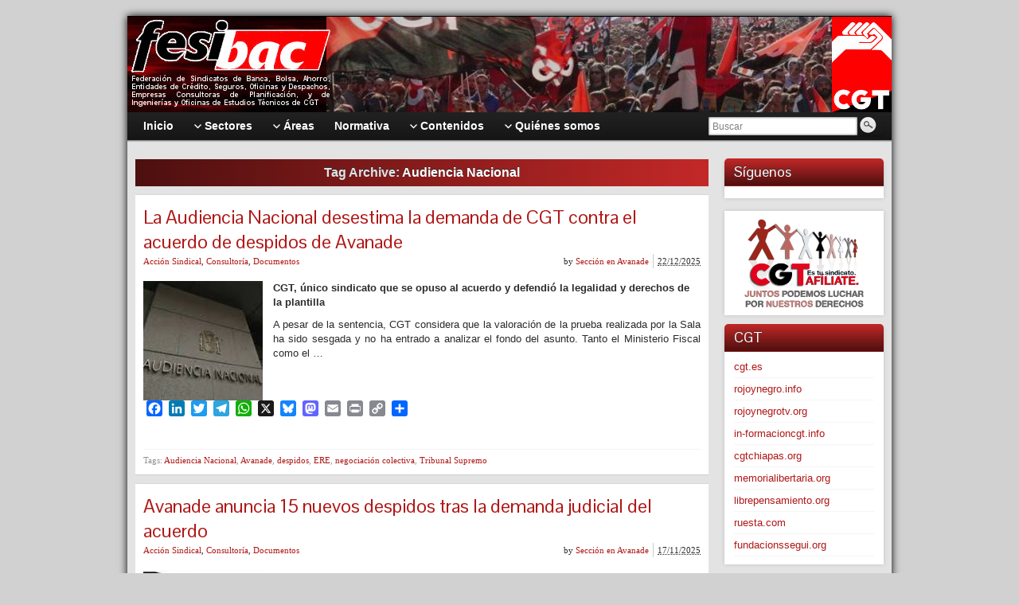

--- FILE ---
content_type: text/html; charset=UTF-8
request_url: https://fesibac.org/tag/audiencia-nacional/
body_size: 22918
content:
<!DOCTYPE html PUBLIC "-//W3C//DTD XHTML 1.0 Strict//EN" "http://www.w3.org/TR/xhtml1/DTD/xhtml1-strict.dtd">
<html xmlns="http://www.w3.org/1999/xhtml" lang="es" xmlns:fb="https://www.facebook.com/2008/fbml" xmlns:addthis="https://www.addthis.com/help/api-spec" >
<head profile="http://gmpg.org/xfn/11">
    <meta http-equiv="Content-Type" content="text/html; charset=UTF-8" />
    <meta http-equiv="X-UA-Compatible" content="IE=Edge" />
    <link rel="pingback" href="https://fesibac.org/xmlrpc.php" /> 
    <meta name='robots' content='index, follow, max-image-preview:large, max-snippet:-1, max-video-preview:-1' />
	<style>img:is([sizes="auto" i], [sizes^="auto," i]) { contain-intrinsic-size: 3000px 1500px }</style>
	
	<!-- This site is optimized with the Yoast SEO plugin v26.8 - https://yoast.com/product/yoast-seo-wordpress/ -->
	<title>Audiencia Nacional Archivos - FESIBAC-CGT</title>
	<link rel="canonical" href="https://fesibac.org/tag/audiencia-nacional/" />
	<link rel="next" href="https://fesibac.org/tag/audiencia-nacional/page/2/" />
	<meta property="og:locale" content="es_ES" />
	<meta property="og:type" content="article" />
	<meta property="og:title" content="Audiencia Nacional Archivos - FESIBAC-CGT" />
	<meta property="og:url" content="https://fesibac.org/tag/audiencia-nacional/" />
	<meta property="og:site_name" content="FESIBAC-CGT" />
	<meta name="twitter:card" content="summary_large_image" />
	<meta name="twitter:site" content="@CGTfesibac" />
	<script type="application/ld+json" class="yoast-schema-graph">{"@context":"https://schema.org","@graph":[{"@type":"CollectionPage","@id":"https://fesibac.org/tag/audiencia-nacional/","url":"https://fesibac.org/tag/audiencia-nacional/","name":"Audiencia Nacional Archivos - FESIBAC-CGT","isPartOf":{"@id":"https://fesibac.org/#website"},"primaryImageOfPage":{"@id":"https://fesibac.org/tag/audiencia-nacional/#primaryimage"},"image":{"@id":"https://fesibac.org/tag/audiencia-nacional/#primaryimage"},"thumbnailUrl":"https://fesibac.org/wp-content/uploads/2018/06/AudienciaNacional.jpg","breadcrumb":{"@id":"https://fesibac.org/tag/audiencia-nacional/#breadcrumb"},"inLanguage":"es"},{"@type":"ImageObject","inLanguage":"es","@id":"https://fesibac.org/tag/audiencia-nacional/#primaryimage","url":"https://fesibac.org/wp-content/uploads/2018/06/AudienciaNacional.jpg","contentUrl":"https://fesibac.org/wp-content/uploads/2018/06/AudienciaNacional.jpg","width":230,"height":200},{"@type":"BreadcrumbList","@id":"https://fesibac.org/tag/audiencia-nacional/#breadcrumb","itemListElement":[{"@type":"ListItem","position":1,"name":"Inicio","item":"https://fesibac.org/"},{"@type":"ListItem","position":2,"name":"Audiencia Nacional"}]},{"@type":"WebSite","@id":"https://fesibac.org/#website","url":"https://fesibac.org/","name":"FESIBAC-CGT","description":"Federación de Sindicatos de Banca, Bolsa, Ahorro, Entidades de Crédito, Seguros, Oficinas y Despachos, Empresas Consultoras de Planificación, y de Ingenierías y Oficinas de Estudios Técnicos de CGT","publisher":{"@id":"https://fesibac.org/#organization"},"potentialAction":[{"@type":"SearchAction","target":{"@type":"EntryPoint","urlTemplate":"https://fesibac.org/?s={search_term_string}"},"query-input":{"@type":"PropertyValueSpecification","valueRequired":true,"valueName":"search_term_string"}}],"inLanguage":"es"},{"@type":"Organization","@id":"https://fesibac.org/#organization","name":"FESIBAC-CGT","url":"https://fesibac.org/","logo":{"@type":"ImageObject","inLanguage":"es","@id":"https://fesibac.org/#/schema/logo/image/","url":"https://fesibac.org/wp-content/uploads/2024/12/Logo-incrustado-Fesibac.jpg","contentUrl":"https://fesibac.org/wp-content/uploads/2024/12/Logo-incrustado-Fesibac.jpg","width":393,"height":631,"caption":"FESIBAC-CGT"},"image":{"@id":"https://fesibac.org/#/schema/logo/image/"},"sameAs":["https://www.facebook.com/CGTfesibac","https://x.com/CGTfesibac","https://www.instagram.com/CGTfesibac","https://www.youtube.com/channel/UC3gv4DEtc_kKQE2-9SdzP5w","https://t.me/CGTfesibac"]}]}</script>
	<!-- / Yoast SEO plugin. -->


<link rel='dns-prefetch' href='//static.addtoany.com' />
<link rel="alternate" type="application/rss+xml" title="FESIBAC-CGT &raquo; Feed" href="https://fesibac.org/feed/" />
<link rel="alternate" type="application/rss+xml" title="FESIBAC-CGT &raquo; Feed de los comentarios" href="https://fesibac.org/comments/feed/" />
<link rel="alternate" type="application/rss+xml" title="FESIBAC-CGT &raquo; Etiqueta Audiencia Nacional del feed" href="https://fesibac.org/tag/audiencia-nacional/feed/" />
	<script type="text/javascript">
	WebFontConfig = {
		google: { families: ['Pontano+Sans::latin'] }
	};
	(function() {
		var wf = document.createElement('script');
		wf.src = ('https:' == document.location.protocol ? 'https' : 'http') + '://ajax.googleapis.com/ajax/libs/webfont/1/webfont.js';
		wf.type = 'text/javascript';
		wf.async = 'true';
		var s = document.getElementsByTagName('script')[0];
		s.parentNode.insertBefore(wf, s);
	})(); 
    </script>
    <script type="text/javascript">
/* <![CDATA[ */
window._wpemojiSettings = {"baseUrl":"https:\/\/s.w.org\/images\/core\/emoji\/16.0.1\/72x72\/","ext":".png","svgUrl":"https:\/\/s.w.org\/images\/core\/emoji\/16.0.1\/svg\/","svgExt":".svg","source":{"concatemoji":"https:\/\/fesibac.org\/wp-includes\/js\/wp-emoji-release.min.js?ver=e3a0387827ceabe6e874c639735774ba"}};
/*! This file is auto-generated */
!function(s,n){var o,i,e;function c(e){try{var t={supportTests:e,timestamp:(new Date).valueOf()};sessionStorage.setItem(o,JSON.stringify(t))}catch(e){}}function p(e,t,n){e.clearRect(0,0,e.canvas.width,e.canvas.height),e.fillText(t,0,0);var t=new Uint32Array(e.getImageData(0,0,e.canvas.width,e.canvas.height).data),a=(e.clearRect(0,0,e.canvas.width,e.canvas.height),e.fillText(n,0,0),new Uint32Array(e.getImageData(0,0,e.canvas.width,e.canvas.height).data));return t.every(function(e,t){return e===a[t]})}function u(e,t){e.clearRect(0,0,e.canvas.width,e.canvas.height),e.fillText(t,0,0);for(var n=e.getImageData(16,16,1,1),a=0;a<n.data.length;a++)if(0!==n.data[a])return!1;return!0}function f(e,t,n,a){switch(t){case"flag":return n(e,"\ud83c\udff3\ufe0f\u200d\u26a7\ufe0f","\ud83c\udff3\ufe0f\u200b\u26a7\ufe0f")?!1:!n(e,"\ud83c\udde8\ud83c\uddf6","\ud83c\udde8\u200b\ud83c\uddf6")&&!n(e,"\ud83c\udff4\udb40\udc67\udb40\udc62\udb40\udc65\udb40\udc6e\udb40\udc67\udb40\udc7f","\ud83c\udff4\u200b\udb40\udc67\u200b\udb40\udc62\u200b\udb40\udc65\u200b\udb40\udc6e\u200b\udb40\udc67\u200b\udb40\udc7f");case"emoji":return!a(e,"\ud83e\udedf")}return!1}function g(e,t,n,a){var r="undefined"!=typeof WorkerGlobalScope&&self instanceof WorkerGlobalScope?new OffscreenCanvas(300,150):s.createElement("canvas"),o=r.getContext("2d",{willReadFrequently:!0}),i=(o.textBaseline="top",o.font="600 32px Arial",{});return e.forEach(function(e){i[e]=t(o,e,n,a)}),i}function t(e){var t=s.createElement("script");t.src=e,t.defer=!0,s.head.appendChild(t)}"undefined"!=typeof Promise&&(o="wpEmojiSettingsSupports",i=["flag","emoji"],n.supports={everything:!0,everythingExceptFlag:!0},e=new Promise(function(e){s.addEventListener("DOMContentLoaded",e,{once:!0})}),new Promise(function(t){var n=function(){try{var e=JSON.parse(sessionStorage.getItem(o));if("object"==typeof e&&"number"==typeof e.timestamp&&(new Date).valueOf()<e.timestamp+604800&&"object"==typeof e.supportTests)return e.supportTests}catch(e){}return null}();if(!n){if("undefined"!=typeof Worker&&"undefined"!=typeof OffscreenCanvas&&"undefined"!=typeof URL&&URL.createObjectURL&&"undefined"!=typeof Blob)try{var e="postMessage("+g.toString()+"("+[JSON.stringify(i),f.toString(),p.toString(),u.toString()].join(",")+"));",a=new Blob([e],{type:"text/javascript"}),r=new Worker(URL.createObjectURL(a),{name:"wpTestEmojiSupports"});return void(r.onmessage=function(e){c(n=e.data),r.terminate(),t(n)})}catch(e){}c(n=g(i,f,p,u))}t(n)}).then(function(e){for(var t in e)n.supports[t]=e[t],n.supports.everything=n.supports.everything&&n.supports[t],"flag"!==t&&(n.supports.everythingExceptFlag=n.supports.everythingExceptFlag&&n.supports[t]);n.supports.everythingExceptFlag=n.supports.everythingExceptFlag&&!n.supports.flag,n.DOMReady=!1,n.readyCallback=function(){n.DOMReady=!0}}).then(function(){return e}).then(function(){var e;n.supports.everything||(n.readyCallback(),(e=n.source||{}).concatemoji?t(e.concatemoji):e.wpemoji&&e.twemoji&&(t(e.twemoji),t(e.wpemoji)))}))}((window,document),window._wpemojiSettings);
/* ]]> */
</script>
<style id='wp-emoji-styles-inline-css' type='text/css'>

	img.wp-smiley, img.emoji {
		display: inline !important;
		border: none !important;
		box-shadow: none !important;
		height: 1em !important;
		width: 1em !important;
		margin: 0 0.07em !important;
		vertical-align: -0.1em !important;
		background: none !important;
		padding: 0 !important;
	}
</style>
<link rel='stylesheet' id='wp-block-library-css' href='https://fesibac.org/wp-includes/css/dist/block-library/style.min.css?ver=e3a0387827ceabe6e874c639735774ba' type='text/css' media='all' />
<style id='classic-theme-styles-inline-css' type='text/css'>
/*! This file is auto-generated */
.wp-block-button__link{color:#fff;background-color:#32373c;border-radius:9999px;box-shadow:none;text-decoration:none;padding:calc(.667em + 2px) calc(1.333em + 2px);font-size:1.125em}.wp-block-file__button{background:#32373c;color:#fff;text-decoration:none}
</style>
<link rel='stylesheet' id='gutenberg-pdfjs-style-css' href='https://fesibac.org/wp-content/plugins/pdfjs-viewer-shortcode/inc/../blocks/build/style-index.css?ver=1769123375' type='text/css' media='all' />
<style id='pdfemb-pdf-embedder-viewer-style-inline-css' type='text/css'>
.wp-block-pdfemb-pdf-embedder-viewer{max-width:none}

</style>
<style id='global-styles-inline-css' type='text/css'>
:root{--wp--preset--aspect-ratio--square: 1;--wp--preset--aspect-ratio--4-3: 4/3;--wp--preset--aspect-ratio--3-4: 3/4;--wp--preset--aspect-ratio--3-2: 3/2;--wp--preset--aspect-ratio--2-3: 2/3;--wp--preset--aspect-ratio--16-9: 16/9;--wp--preset--aspect-ratio--9-16: 9/16;--wp--preset--color--black: #000000;--wp--preset--color--cyan-bluish-gray: #abb8c3;--wp--preset--color--white: #ffffff;--wp--preset--color--pale-pink: #f78da7;--wp--preset--color--vivid-red: #cf2e2e;--wp--preset--color--luminous-vivid-orange: #ff6900;--wp--preset--color--luminous-vivid-amber: #fcb900;--wp--preset--color--light-green-cyan: #7bdcb5;--wp--preset--color--vivid-green-cyan: #00d084;--wp--preset--color--pale-cyan-blue: #8ed1fc;--wp--preset--color--vivid-cyan-blue: #0693e3;--wp--preset--color--vivid-purple: #9b51e0;--wp--preset--gradient--vivid-cyan-blue-to-vivid-purple: linear-gradient(135deg,rgba(6,147,227,1) 0%,rgb(155,81,224) 100%);--wp--preset--gradient--light-green-cyan-to-vivid-green-cyan: linear-gradient(135deg,rgb(122,220,180) 0%,rgb(0,208,130) 100%);--wp--preset--gradient--luminous-vivid-amber-to-luminous-vivid-orange: linear-gradient(135deg,rgba(252,185,0,1) 0%,rgba(255,105,0,1) 100%);--wp--preset--gradient--luminous-vivid-orange-to-vivid-red: linear-gradient(135deg,rgba(255,105,0,1) 0%,rgb(207,46,46) 100%);--wp--preset--gradient--very-light-gray-to-cyan-bluish-gray: linear-gradient(135deg,rgb(238,238,238) 0%,rgb(169,184,195) 100%);--wp--preset--gradient--cool-to-warm-spectrum: linear-gradient(135deg,rgb(74,234,220) 0%,rgb(151,120,209) 20%,rgb(207,42,186) 40%,rgb(238,44,130) 60%,rgb(251,105,98) 80%,rgb(254,248,76) 100%);--wp--preset--gradient--blush-light-purple: linear-gradient(135deg,rgb(255,206,236) 0%,rgb(152,150,240) 100%);--wp--preset--gradient--blush-bordeaux: linear-gradient(135deg,rgb(254,205,165) 0%,rgb(254,45,45) 50%,rgb(107,0,62) 100%);--wp--preset--gradient--luminous-dusk: linear-gradient(135deg,rgb(255,203,112) 0%,rgb(199,81,192) 50%,rgb(65,88,208) 100%);--wp--preset--gradient--pale-ocean: linear-gradient(135deg,rgb(255,245,203) 0%,rgb(182,227,212) 50%,rgb(51,167,181) 100%);--wp--preset--gradient--electric-grass: linear-gradient(135deg,rgb(202,248,128) 0%,rgb(113,206,126) 100%);--wp--preset--gradient--midnight: linear-gradient(135deg,rgb(2,3,129) 0%,rgb(40,116,252) 100%);--wp--preset--font-size--small: 13px;--wp--preset--font-size--medium: 20px;--wp--preset--font-size--large: 36px;--wp--preset--font-size--x-large: 42px;--wp--preset--spacing--20: 0.44rem;--wp--preset--spacing--30: 0.67rem;--wp--preset--spacing--40: 1rem;--wp--preset--spacing--50: 1.5rem;--wp--preset--spacing--60: 2.25rem;--wp--preset--spacing--70: 3.38rem;--wp--preset--spacing--80: 5.06rem;--wp--preset--shadow--natural: 6px 6px 9px rgba(0, 0, 0, 0.2);--wp--preset--shadow--deep: 12px 12px 50px rgba(0, 0, 0, 0.4);--wp--preset--shadow--sharp: 6px 6px 0px rgba(0, 0, 0, 0.2);--wp--preset--shadow--outlined: 6px 6px 0px -3px rgba(255, 255, 255, 1), 6px 6px rgba(0, 0, 0, 1);--wp--preset--shadow--crisp: 6px 6px 0px rgba(0, 0, 0, 1);}:where(.is-layout-flex){gap: 0.5em;}:where(.is-layout-grid){gap: 0.5em;}body .is-layout-flex{display: flex;}.is-layout-flex{flex-wrap: wrap;align-items: center;}.is-layout-flex > :is(*, div){margin: 0;}body .is-layout-grid{display: grid;}.is-layout-grid > :is(*, div){margin: 0;}:where(.wp-block-columns.is-layout-flex){gap: 2em;}:where(.wp-block-columns.is-layout-grid){gap: 2em;}:where(.wp-block-post-template.is-layout-flex){gap: 1.25em;}:where(.wp-block-post-template.is-layout-grid){gap: 1.25em;}.has-black-color{color: var(--wp--preset--color--black) !important;}.has-cyan-bluish-gray-color{color: var(--wp--preset--color--cyan-bluish-gray) !important;}.has-white-color{color: var(--wp--preset--color--white) !important;}.has-pale-pink-color{color: var(--wp--preset--color--pale-pink) !important;}.has-vivid-red-color{color: var(--wp--preset--color--vivid-red) !important;}.has-luminous-vivid-orange-color{color: var(--wp--preset--color--luminous-vivid-orange) !important;}.has-luminous-vivid-amber-color{color: var(--wp--preset--color--luminous-vivid-amber) !important;}.has-light-green-cyan-color{color: var(--wp--preset--color--light-green-cyan) !important;}.has-vivid-green-cyan-color{color: var(--wp--preset--color--vivid-green-cyan) !important;}.has-pale-cyan-blue-color{color: var(--wp--preset--color--pale-cyan-blue) !important;}.has-vivid-cyan-blue-color{color: var(--wp--preset--color--vivid-cyan-blue) !important;}.has-vivid-purple-color{color: var(--wp--preset--color--vivid-purple) !important;}.has-black-background-color{background-color: var(--wp--preset--color--black) !important;}.has-cyan-bluish-gray-background-color{background-color: var(--wp--preset--color--cyan-bluish-gray) !important;}.has-white-background-color{background-color: var(--wp--preset--color--white) !important;}.has-pale-pink-background-color{background-color: var(--wp--preset--color--pale-pink) !important;}.has-vivid-red-background-color{background-color: var(--wp--preset--color--vivid-red) !important;}.has-luminous-vivid-orange-background-color{background-color: var(--wp--preset--color--luminous-vivid-orange) !important;}.has-luminous-vivid-amber-background-color{background-color: var(--wp--preset--color--luminous-vivid-amber) !important;}.has-light-green-cyan-background-color{background-color: var(--wp--preset--color--light-green-cyan) !important;}.has-vivid-green-cyan-background-color{background-color: var(--wp--preset--color--vivid-green-cyan) !important;}.has-pale-cyan-blue-background-color{background-color: var(--wp--preset--color--pale-cyan-blue) !important;}.has-vivid-cyan-blue-background-color{background-color: var(--wp--preset--color--vivid-cyan-blue) !important;}.has-vivid-purple-background-color{background-color: var(--wp--preset--color--vivid-purple) !important;}.has-black-border-color{border-color: var(--wp--preset--color--black) !important;}.has-cyan-bluish-gray-border-color{border-color: var(--wp--preset--color--cyan-bluish-gray) !important;}.has-white-border-color{border-color: var(--wp--preset--color--white) !important;}.has-pale-pink-border-color{border-color: var(--wp--preset--color--pale-pink) !important;}.has-vivid-red-border-color{border-color: var(--wp--preset--color--vivid-red) !important;}.has-luminous-vivid-orange-border-color{border-color: var(--wp--preset--color--luminous-vivid-orange) !important;}.has-luminous-vivid-amber-border-color{border-color: var(--wp--preset--color--luminous-vivid-amber) !important;}.has-light-green-cyan-border-color{border-color: var(--wp--preset--color--light-green-cyan) !important;}.has-vivid-green-cyan-border-color{border-color: var(--wp--preset--color--vivid-green-cyan) !important;}.has-pale-cyan-blue-border-color{border-color: var(--wp--preset--color--pale-cyan-blue) !important;}.has-vivid-cyan-blue-border-color{border-color: var(--wp--preset--color--vivid-cyan-blue) !important;}.has-vivid-purple-border-color{border-color: var(--wp--preset--color--vivid-purple) !important;}.has-vivid-cyan-blue-to-vivid-purple-gradient-background{background: var(--wp--preset--gradient--vivid-cyan-blue-to-vivid-purple) !important;}.has-light-green-cyan-to-vivid-green-cyan-gradient-background{background: var(--wp--preset--gradient--light-green-cyan-to-vivid-green-cyan) !important;}.has-luminous-vivid-amber-to-luminous-vivid-orange-gradient-background{background: var(--wp--preset--gradient--luminous-vivid-amber-to-luminous-vivid-orange) !important;}.has-luminous-vivid-orange-to-vivid-red-gradient-background{background: var(--wp--preset--gradient--luminous-vivid-orange-to-vivid-red) !important;}.has-very-light-gray-to-cyan-bluish-gray-gradient-background{background: var(--wp--preset--gradient--very-light-gray-to-cyan-bluish-gray) !important;}.has-cool-to-warm-spectrum-gradient-background{background: var(--wp--preset--gradient--cool-to-warm-spectrum) !important;}.has-blush-light-purple-gradient-background{background: var(--wp--preset--gradient--blush-light-purple) !important;}.has-blush-bordeaux-gradient-background{background: var(--wp--preset--gradient--blush-bordeaux) !important;}.has-luminous-dusk-gradient-background{background: var(--wp--preset--gradient--luminous-dusk) !important;}.has-pale-ocean-gradient-background{background: var(--wp--preset--gradient--pale-ocean) !important;}.has-electric-grass-gradient-background{background: var(--wp--preset--gradient--electric-grass) !important;}.has-midnight-gradient-background{background: var(--wp--preset--gradient--midnight) !important;}.has-small-font-size{font-size: var(--wp--preset--font-size--small) !important;}.has-medium-font-size{font-size: var(--wp--preset--font-size--medium) !important;}.has-large-font-size{font-size: var(--wp--preset--font-size--large) !important;}.has-x-large-font-size{font-size: var(--wp--preset--font-size--x-large) !important;}
:where(.wp-block-post-template.is-layout-flex){gap: 1.25em;}:where(.wp-block-post-template.is-layout-grid){gap: 1.25em;}
:where(.wp-block-columns.is-layout-flex){gap: 2em;}:where(.wp-block-columns.is-layout-grid){gap: 2em;}
:root :where(.wp-block-pullquote){font-size: 1.5em;line-height: 1.6;}
</style>
<link rel='stylesheet' id='ye_dynamic-css' href='https://fesibac.org/wp-content/plugins/youtube-embed/css/main.min.css?ver=5.4' type='text/css' media='all' />
<link rel='stylesheet' id='cmplz-general-css' href='https://fesibac.org/wp-content/plugins/complianz-gdpr/assets/css/cookieblocker.min.css?ver=1766017443' type='text/css' media='all' />
<link rel='stylesheet' id='graphene-stylesheet-css' href='https://fesibac.org/wp-content/themes/graphene-child/style.css?ver=e3a0387827ceabe6e874c639735774ba' type='text/css' media='screen' />
<link rel='stylesheet' id='graphene-2-cols-css' href='https://fesibac.org/wp-content/themes/graphene-child/style-2-cols.css?ver=e3a0387827ceabe6e874c639735774ba' type='text/css' media='screen' />
<link rel='stylesheet' id='wp-pagenavi-css' href='https://fesibac.org/wp-content/plugins/wp-pagenavi/pagenavi-css.css?ver=2.70' type='text/css' media='all' />
<link rel='stylesheet' id='tablepress-default-css' href='https://fesibac.org/wp-content/plugins/tablepress/css/build/default.css?ver=3.2.6' type='text/css' media='all' />
<link rel='stylesheet' id='addthis_all_pages-css' href='https://fesibac.org/wp-content/plugins/addthis-follow/frontend/build/addthis_wordpress_public.min.css?ver=e3a0387827ceabe6e874c639735774ba' type='text/css' media='all' />
<link rel='stylesheet' id='addtoany-css' href='https://fesibac.org/wp-content/plugins/add-to-any/addtoany.min.css?ver=1.16' type='text/css' media='all' />
<script type="text/javascript" src="https://fesibac.org/wp-content/plugins/google-analytics-for-wordpress/assets/js/frontend-gtag.min.js?ver=9.11.1" id="monsterinsights-frontend-script-js" async="async" data-wp-strategy="async"></script>
<script data-cfasync="false" data-wpfc-render="false" type="text/javascript" id='monsterinsights-frontend-script-js-extra'>/* <![CDATA[ */
var monsterinsights_frontend = {"js_events_tracking":"true","download_extensions":"doc,pdf,ppt,zip,xls,docx,pptx,xlsx","inbound_paths":"[{\"path\":\"\\\/go\\\/\",\"label\":\"affiliate\"},{\"path\":\"\\\/recommend\\\/\",\"label\":\"affiliate\"}]","home_url":"https:\/\/fesibac.org","hash_tracking":"false","v4_id":"G-WF5K43VYKG"};/* ]]> */
</script>
<script type="text/javascript" id="addtoany-core-js-before">
/* <![CDATA[ */
window.a2a_config=window.a2a_config||{};a2a_config.callbacks=[];a2a_config.overlays=[];a2a_config.templates={};a2a_localize = {
	Share: "Compartir",
	Save: "Guardar",
	Subscribe: "Suscribir",
	Email: "Correo electrónico",
	Bookmark: "Marcador",
	ShowAll: "Mostrar todo",
	ShowLess: "Mostrar menos",
	FindServices: "Encontrar servicio(s)",
	FindAnyServiceToAddTo: "Encuentra al instante cualquier servicio para añadir a",
	PoweredBy: "Funciona con",
	ShareViaEmail: "Compartir por correo electrónico",
	SubscribeViaEmail: "Suscribirse a través de correo electrónico",
	BookmarkInYourBrowser: "Añadir a marcadores de tu navegador",
	BookmarkInstructions: "Presiona «Ctrl+D» o «\u2318+D» para añadir esta página a marcadores",
	AddToYourFavorites: "Añadir a tus favoritos",
	SendFromWebOrProgram: "Enviar desde cualquier dirección o programa de correo electrónico ",
	EmailProgram: "Programa de correo electrónico",
	More: "Más&#8230;",
	ThanksForSharing: "¡Gracias por compartir!",
	ThanksForFollowing: "¡Gracias por seguirnos!"
};
/* ]]> */
</script>
<script type="text/javascript" defer src="https://static.addtoany.com/menu/page.js" id="addtoany-core-js"></script>
<script type="text/javascript" src="https://fesibac.org/wp-includes/js/jquery/jquery.min.js?ver=3.7.1" id="jquery-core-js"></script>
<script type="text/javascript" src="https://fesibac.org/wp-includes/js/jquery/jquery-migrate.min.js?ver=3.4.1" id="jquery-migrate-js"></script>
<script type="text/javascript" defer src="https://fesibac.org/wp-content/plugins/add-to-any/addtoany.min.js?ver=1.1" id="addtoany-jquery-js"></script>
<script type="text/javascript" id="graphene-js-js-extra">
/* <![CDATA[ */
var grapheneJS = {"templateUrl":"https:\/\/fesibac.org\/wp-content\/themes\/graphene","isSingular":"","shouldShowComments":"","commentsOrder":"newest","sliderDisable":"1","sliderAnimation":"horizontal-slide","sliderTransSpeed":"400","sliderInterval":"7000","sliderDisplay":"thumbnail-excerpt","infScroll":"","infScrollClick":"","infScrollComments":"","totalPosts":"179","postsPerPage":"5","isPageNavi":"1","infScrollMsgText":"Fetching window.grapheneInfScrollItemsPerPage more item from window.grapheneInfScrollItemsLeft left ...","infScrollMsgTextPlural":"Fetching window.grapheneInfScrollItemsPerPage more items from window.grapheneInfScrollItemsLeft left ...","infScrollFinishedText":"No more items to fetch","commentsPerPage":"50","totalComments":"0","infScrollCommentsMsg":"Fetching window.grapheneInfScrollCommentsPerPage more top level comment from window.grapheneInfScrollCommentsLeft left ...","infScrollCommentsMsgPlural":"Fetching window.grapheneInfScrollCommentsPerPage more top level comments from window.grapheneInfScrollCommentsLeft left ...","infScrollCommentsFinishedMsg":"No more comments to fetch"};
/* ]]> */
</script>
<script type="text/javascript" src="https://fesibac.org/wp-content/themes/graphene/js/graphene.js?ver=e3a0387827ceabe6e874c639735774ba" id="graphene-js-js"></script>
<link rel="https://api.w.org/" href="https://fesibac.org/wp-json/" /><link rel="alternate" title="JSON" type="application/json" href="https://fesibac.org/wp-json/wp/v2/tags/163" /><link rel="EditURI" type="application/rsd+xml" title="RSD" href="https://fesibac.org/xmlrpc.php?rsd" />
			<style>.cmplz-hidden {
					display: none !important;
				}</style><style type="text/css">
body{background-image:none}.header_title, .header_title a, .header_title a:visited, .header_title a:hover, .header_desc {color:#blank}#nav li ul{width:200px} #nav li ul ul{margin-left:200px}#header-menu ul li a, #secondary-menu ul li a{width:180px}.entry-content, .sidebar, .comment-entry{ font-size:13px; }.featured_slider #slider_root{height:150px}#header{height:120px}#header_img_link{width:960px; height:120px}a,.post-title,.post-title a,#comments > h4.current a{color: #af1817}a:hover,.post-title a:hover{color: #7c0807}.post-title, .post-title a, .post-title a:hover, .post-title a:visited{ color: #af1817 }#content-main, #content-main .grid_11, .container_16 .slider_post, #comments #respond {width:720px}#sidebar1, #sidebar2 {width:200px}.comment-form-author, .comment-form-email, .comment-form-url {width:220px}.graphene-form-field {width:212px}#commentform textarea {width:692px}
</style>
		<link rel="icon" href="https://fesibac.org/favicon.ico" type="image/x-icon" />
		<!--[if lte IE 7]>
      <style type="text/css" media="screen">
      	#footer, div.sidebar-wrap, .block-button, .featured_slider, #slider_root, #nav li ul, .pie{behavior: url(https://fesibac.org/wp-content/themes/graphene/js/PIE.php);}
        .featured_slider{margin-top:0 !important;}
        #header-menu-wrap {z-index:5}
      </style>
    <![endif]-->
    <style type="text/css" id="custom-background-css">
body.custom-background { background-color: #d1d1d1; }
</style>
	<style id="wpforms-css-vars-root">
				:root {
					--wpforms-field-border-radius: 3px;
--wpforms-field-border-style: solid;
--wpforms-field-border-size: 1px;
--wpforms-field-background-color: #ffffff;
--wpforms-field-border-color: rgba( 0, 0, 0, 0.25 );
--wpforms-field-border-color-spare: rgba( 0, 0, 0, 0.25 );
--wpforms-field-text-color: rgba( 0, 0, 0, 0.7 );
--wpforms-field-menu-color: #ffffff;
--wpforms-label-color: rgba( 0, 0, 0, 0.85 );
--wpforms-label-sublabel-color: rgba( 0, 0, 0, 0.55 );
--wpforms-label-error-color: #d63637;
--wpforms-button-border-radius: 3px;
--wpforms-button-border-style: none;
--wpforms-button-border-size: 1px;
--wpforms-button-background-color: #066aab;
--wpforms-button-border-color: #066aab;
--wpforms-button-text-color: #ffffff;
--wpforms-page-break-color: #066aab;
--wpforms-background-image: none;
--wpforms-background-position: center center;
--wpforms-background-repeat: no-repeat;
--wpforms-background-size: cover;
--wpforms-background-width: 100px;
--wpforms-background-height: 100px;
--wpforms-background-color: rgba( 0, 0, 0, 0 );
--wpforms-background-url: none;
--wpforms-container-padding: 0px;
--wpforms-container-border-style: none;
--wpforms-container-border-width: 1px;
--wpforms-container-border-color: #000000;
--wpforms-container-border-radius: 3px;
--wpforms-field-size-input-height: 43px;
--wpforms-field-size-input-spacing: 15px;
--wpforms-field-size-font-size: 16px;
--wpforms-field-size-line-height: 19px;
--wpforms-field-size-padding-h: 14px;
--wpforms-field-size-checkbox-size: 16px;
--wpforms-field-size-sublabel-spacing: 5px;
--wpforms-field-size-icon-size: 1;
--wpforms-label-size-font-size: 16px;
--wpforms-label-size-line-height: 19px;
--wpforms-label-size-sublabel-font-size: 14px;
--wpforms-label-size-sublabel-line-height: 17px;
--wpforms-button-size-font-size: 17px;
--wpforms-button-size-height: 41px;
--wpforms-button-size-padding-h: 15px;
--wpforms-button-size-margin-top: 10px;
--wpforms-container-shadow-size-box-shadow: none;

				}
			</style></head>
<body data-rsssl=1 data-cmplz=1 class="archive tag tag-audiencia-nacional tag-163 custom-background wp-theme-graphene wp-child-theme-graphene-child two_col_left two-columns">



<div id="container" class="container_16">
    
    
        <div id="header">
    	
        <a href="https://fesibac.org" id="header_img_link" title="Volver a la página principal"><img src="https://fesibac.org/wp-content/uploads/2015/09/cabecera.jpg" alt="" width="960" height="120" class="header-img" /></a>        	       
        		
                
		    </div>
    <div id="nav">
                <div id="header-menu-wrap" class="clearfix">
			<ul id="header-menu" class="menu clearfix grid_12"><li id="menu-item-358" class="menu-item menu-item-type-custom menu-item-object-custom menu-item-home"><a href="https://fesibac.org/"><strong>Inicio</strong></a></li>
<li id="menu-item-399" class="menu-item menu-item-type-custom menu-item-object-custom menu-item-has-children menu-item-ancestor"><a><strong>Sectores</strong></a>
<ul class="sub-menu">
	<li id="menu-item-18" class="menu-item menu-item-type-taxonomy menu-item-object-category"><a href="https://fesibac.org/ahorro/">Ahorro</a></li>
	<li id="menu-item-19" class="menu-item menu-item-type-taxonomy menu-item-object-category"><a href="https://fesibac.org/banca/">Banca</a></li>
	<li id="menu-item-20" class="menu-item menu-item-type-taxonomy menu-item-object-category"><a href="https://fesibac.org/bolsa/">Bolsa</a></li>
	<li id="menu-item-21" class="menu-item menu-item-type-taxonomy menu-item-object-category"><a href="https://fesibac.org/consultoria/">Consultoría</a></li>
	<li id="menu-item-22" class="menu-item menu-item-type-taxonomy menu-item-object-category"><a href="https://fesibac.org/credito/">Crédito</a></li>
	<li id="menu-item-23" class="menu-item menu-item-type-taxonomy menu-item-object-category"><a href="https://fesibac.org/gestion-y-mediacion-inmobiliaria/">Gestión y Mediación Inmobiliaria</a></li>
	<li id="menu-item-24" class="menu-item menu-item-type-taxonomy menu-item-object-category"><a href="https://fesibac.org/ingenieria/">Ingeniería</a></li>
	<li id="menu-item-96960" class="menu-item menu-item-type-taxonomy menu-item-object-category"><a href="https://fesibac.org/intervencion-social/">Intervención Social</a></li>
	<li id="menu-item-25" class="menu-item menu-item-type-taxonomy menu-item-object-category"><a href="https://fesibac.org/oficinas-y-despachos/">Oficinas y Despachos</a></li>
	<li id="menu-item-27" class="menu-item menu-item-type-taxonomy menu-item-object-category"><a href="https://fesibac.org/seguros/">Seguros</a></li>
	<li id="menu-item-26" class="menu-item menu-item-type-taxonomy menu-item-object-category"><a href="https://fesibac.org/otros/">Otros</a></li>
</ul>
</li>
<li id="menu-item-518" class="menu-item menu-item-type-custom menu-item-object-custom menu-item-has-children menu-item-ancestor"><a><strong>Áreas</strong></a>
<ul class="sub-menu">
	<li id="menu-item-519" class="menu-item menu-item-type-taxonomy menu-item-object-category"><a href="https://fesibac.org/accion-sindical/">Acción Sindical</a></li>
	<li id="menu-item-520" class="menu-item menu-item-type-taxonomy menu-item-object-category"><a href="https://fesibac.org/accion-social/">Acción Social</a></li>
	<li id="menu-item-117300" class="menu-item menu-item-type-taxonomy menu-item-object-category"><a href="https://fesibac.org/formacion/">Formación</a></li>
	<li id="menu-item-521" class="menu-item menu-item-type-taxonomy menu-item-object-category"><a href="https://fesibac.org/juridica/">Jurídica</a></li>
	<li id="menu-item-522" class="menu-item menu-item-type-taxonomy menu-item-object-category"><a href="https://fesibac.org/organizacion/">Organización</a></li>
	<li id="menu-item-523" class="menu-item menu-item-type-taxonomy menu-item-object-category"><a href="https://fesibac.org/salud-laboral/">Salud Laboral</a></li>
</ul>
</li>
<li id="menu-item-40" class="menu-item menu-item-type-post_type menu-item-object-page"><a href="https://fesibac.org/normativa/"><strong>Normativa</strong></a></li>
<li id="menu-item-618" class="menu-item menu-item-type-custom menu-item-object-custom menu-item-has-children menu-item-ancestor"><a><strong>Contenidos</strong></a>
<ul class="sub-menu">
	<li id="menu-item-11" class="menu-item menu-item-type-taxonomy menu-item-object-category"><a href="https://fesibac.org/documentos/">Documentos</a></li>
	<li id="menu-item-619" class="menu-item menu-item-type-taxonomy menu-item-object-category"><a href="https://fesibac.org/convocatorias/">Convocatorias</a></li>
	<li id="menu-item-319" class="menu-item menu-item-type-post_type menu-item-object-page"><a href="https://fesibac.org/actualidad-federal/">Actualidad federal</a></li>
	<li id="menu-item-12" class="menu-item menu-item-type-taxonomy menu-item-object-category"><a href="https://fesibac.org/noticias/">Noticias</a></li>
</ul>
</li>
<li id="menu-item-528" class="menu-item menu-item-type-post_type menu-item-object-page menu-item-has-children menu-item-ancestor"><a href="https://fesibac.org/quienes-somos/"><strong>Quiénes somos</strong></a>
<ul class="sub-menu">
	<li id="menu-item-531" class="menu-item menu-item-type-post_type menu-item-object-page"><a href="https://fesibac.org/sindicatos/">Sindicatos Federados</a></li>
	<li id="menu-item-527" class="menu-item menu-item-type-post_type menu-item-object-page"><a href="https://fesibac.org/federaciones-territoriales/">Federaciones Territoriales</a></li>
	<li id="menu-item-529" class="menu-item menu-item-type-post_type menu-item-object-page"><a href="https://fesibac.org/secciones-sindicales/">Secciones Sindicales</a></li>
	<li id="menu-item-526" class="menu-item menu-item-type-post_type menu-item-object-page"><a href="https://fesibac.org/federaciones-sectoriales/">Federaciones Sectoriales</a></li>
	<li id="menu-item-530" class="menu-item menu-item-type-post_type menu-item-object-page"><a href="https://fesibac.org/secretariado-permanente/">Secretariado Permanente</a></li>
	<li id="menu-item-525" class="menu-item menu-item-type-post_type menu-item-object-page"><a href="https://fesibac.org/estatutos/">Estatutos</a></li>
</ul>
</li>
</ul>            
            <div class="clear"></div>
            
			                <div id="top_search" class="grid_4">
                    <form id="searchform" class="searchform" method="get" action="https://fesibac.org">
    <p class="clearfix default_searchform">
        <input type="text" name="s" 
        	onblur="if (this.value == '') {this.value = 'Buscar';}" 
            onfocus="if (this.value == 'Buscar') {this.value = '';}" 
            value="Buscar" />
        <button type="submit"><span>Buscar</span></button>
    </p>
    </form>                                    </div>
                        
                    
        </div>
		
                
        <div class="menu-bottom-shadow">&nbsp;</div>


        
    </div>

    
    <div id="content" class="clearfix hfeed">
                
                
        <div id="content-main" class="clearfix grid_11">
        
    <h1 class="page-title archive-title">
        Tag Archive: <span>Audiencia Nacional</span>    </h1>
    
        
    <div class="entries-wrapper">
    
                
<div id="post-119078" class="clearfix post post-119078 type-post status-publish format-standard has-post-thumbnail hentry category-accion-sindical category-consultoria category-documentos tag-audiencia-nacional tag-avanade tag-despidos tag-ere tag-negociacion-colectiva tag-tribunal-supremo nodate">
	
		
	<div class="entry clearfix">
    
    					
                
        		
		        
		        <h2 class="post-title entry-title">
			<a href="https://fesibac.org/2025/12/22/la-audiencia-nacional-desestima-la-demanda-de-cgt-contra-el-acuerdo-de-despidos-de-avanade/" rel="bookmark" title="Enlace permanente a La Audiencia Nacional desestima la demanda de CGT contra el acuerdo de despidos de Avanade">
				La Audiencia Nacional desestima la demanda de CGT contra el acuerdo de despidos de Avanade            </a>
			        </h2>
		
		
						<div class="post-meta clearfix">
			
									<span class="printonly">Categories: </span>
			<p class="meta_categories"><a href="https://fesibac.org/accion-sindical/" rel="category tag">Acción Sindical</a>, <a href="https://fesibac.org/consultoria/" rel="category tag">Consultoría</a>, <a href="https://fesibac.org/documentos/" rel="category tag">Documentos</a></p>
						
									
						    	<p class="post-date-inline updated">
        	<span class="value-title" title="2025-12-22T11:27"></span>
            <abbr class="published" title="2025-12-22T11:27:37+02:00">22/12/2025</abbr>
                    </p>
    			
						            <p class="post-author author vcard">
				by <span class="fn nickname"><a href="https://fesibac.org/author/avanade/" class="url" rel="author">Sección en Avanade</a></span>			</p>
											
			<p class="printonly">22/12/2025</p>			
					</div>
				
				<div class="entry-content clearfix">
			    <div class="graphene-dynamic-widget" id="graphene-dynamic-widget-graphene_before_post_content">
        <div id="execphp-6" class="sidebar-wrap clearfix widget_execphp">			<div class="execphpwidget"></div>
		</div>    </div>
    			
			
									<div class="excerpt-thumb">
					<a href="https://fesibac.org/2025/12/22/la-audiencia-nacional-desestima-la-demanda-de-cgt-contra-el-acuerdo-de-despidos-de-avanade/" rel="bookmark" title="Enlace permanente a La Audiencia Nacional desestima la demanda de CGT contra el acuerdo de despidos de Avanade">
						<img width="150" height="150" src="https://fesibac.org/wp-content/uploads/2018/06/AudienciaNacional-150x150.jpg" class="attachment-thumbnail size-thumbnail wp-post-image" alt="" decoding="async" srcset="https://fesibac.org/wp-content/uploads/2018/06/AudienciaNacional-150x150.jpg 150w, https://fesibac.org/wp-content/uploads/2018/06/AudienciaNacional-75x75.jpg 75w" sizes="(max-width: 150px) 100vw, 150px" />					</a>
					</div>
					                
                				                
								<p><strong>CGT, único sindicato que se opuso al acuerdo y defendió la legalidad y derechos de la plantilla</strong> </p>
<p style="text-align: justify;">A pesar de la sentencia, CGT considera que la valoración de la prueba realizada por la Sala ha sido sesgada y no ha entrado a analizar el fondo del asunto. Tanto el Ministerio Fiscal como el &hellip; </p>
<p><a class="more-link block-button" href="https://fesibac.org/2025/12/22/la-audiencia-nacional-desestima-la-demanda-de-cgt-contra-el-acuerdo-de-despidos-de-avanade/">Continue reading &raquo;</a></p>
<div class="addtoany_share_save_container addtoany_content addtoany_content_bottom"><div class="a2a_kit a2a_kit_size_20 addtoany_list" data-a2a-url="https://fesibac.org/2025/12/22/la-audiencia-nacional-desestima-la-demanda-de-cgt-contra-el-acuerdo-de-despidos-de-avanade/" data-a2a-title="La Audiencia Nacional desestima la demanda de CGT contra el acuerdo de despidos de Avanade"><a class="a2a_button_facebook" href="https://www.addtoany.com/add_to/facebook?linkurl=https%3A%2F%2Ffesibac.org%2F2025%2F12%2F22%2Fla-audiencia-nacional-desestima-la-demanda-de-cgt-contra-el-acuerdo-de-despidos-de-avanade%2F&amp;linkname=La%20Audiencia%20Nacional%20desestima%20la%20demanda%20de%20CGT%20contra%20el%20acuerdo%20de%20despidos%20de%20Avanade" title="Facebook" rel="nofollow noopener" target="_blank"></a><a class="a2a_button_linkedin" href="https://www.addtoany.com/add_to/linkedin?linkurl=https%3A%2F%2Ffesibac.org%2F2025%2F12%2F22%2Fla-audiencia-nacional-desestima-la-demanda-de-cgt-contra-el-acuerdo-de-despidos-de-avanade%2F&amp;linkname=La%20Audiencia%20Nacional%20desestima%20la%20demanda%20de%20CGT%20contra%20el%20acuerdo%20de%20despidos%20de%20Avanade" title="LinkedIn" rel="nofollow noopener" target="_blank"></a><a class="a2a_button_twitter" href="https://www.addtoany.com/add_to/twitter?linkurl=https%3A%2F%2Ffesibac.org%2F2025%2F12%2F22%2Fla-audiencia-nacional-desestima-la-demanda-de-cgt-contra-el-acuerdo-de-despidos-de-avanade%2F&amp;linkname=La%20Audiencia%20Nacional%20desestima%20la%20demanda%20de%20CGT%20contra%20el%20acuerdo%20de%20despidos%20de%20Avanade" title="Twitter" rel="nofollow noopener" target="_blank"></a><a class="a2a_button_telegram" href="https://www.addtoany.com/add_to/telegram?linkurl=https%3A%2F%2Ffesibac.org%2F2025%2F12%2F22%2Fla-audiencia-nacional-desestima-la-demanda-de-cgt-contra-el-acuerdo-de-despidos-de-avanade%2F&amp;linkname=La%20Audiencia%20Nacional%20desestima%20la%20demanda%20de%20CGT%20contra%20el%20acuerdo%20de%20despidos%20de%20Avanade" title="Telegram" rel="nofollow noopener" target="_blank"></a><a class="a2a_button_whatsapp" href="https://www.addtoany.com/add_to/whatsapp?linkurl=https%3A%2F%2Ffesibac.org%2F2025%2F12%2F22%2Fla-audiencia-nacional-desestima-la-demanda-de-cgt-contra-el-acuerdo-de-despidos-de-avanade%2F&amp;linkname=La%20Audiencia%20Nacional%20desestima%20la%20demanda%20de%20CGT%20contra%20el%20acuerdo%20de%20despidos%20de%20Avanade" title="WhatsApp" rel="nofollow noopener" target="_blank"></a><a class="a2a_button_x" href="https://www.addtoany.com/add_to/x?linkurl=https%3A%2F%2Ffesibac.org%2F2025%2F12%2F22%2Fla-audiencia-nacional-desestima-la-demanda-de-cgt-contra-el-acuerdo-de-despidos-de-avanade%2F&amp;linkname=La%20Audiencia%20Nacional%20desestima%20la%20demanda%20de%20CGT%20contra%20el%20acuerdo%20de%20despidos%20de%20Avanade" title="X" rel="nofollow noopener" target="_blank"></a><a class="a2a_button_bluesky" href="https://www.addtoany.com/add_to/bluesky?linkurl=https%3A%2F%2Ffesibac.org%2F2025%2F12%2F22%2Fla-audiencia-nacional-desestima-la-demanda-de-cgt-contra-el-acuerdo-de-despidos-de-avanade%2F&amp;linkname=La%20Audiencia%20Nacional%20desestima%20la%20demanda%20de%20CGT%20contra%20el%20acuerdo%20de%20despidos%20de%20Avanade" title="Bluesky" rel="nofollow noopener" target="_blank"></a><a class="a2a_button_mastodon" href="https://www.addtoany.com/add_to/mastodon?linkurl=https%3A%2F%2Ffesibac.org%2F2025%2F12%2F22%2Fla-audiencia-nacional-desestima-la-demanda-de-cgt-contra-el-acuerdo-de-despidos-de-avanade%2F&amp;linkname=La%20Audiencia%20Nacional%20desestima%20la%20demanda%20de%20CGT%20contra%20el%20acuerdo%20de%20despidos%20de%20Avanade" title="Mastodon" rel="nofollow noopener" target="_blank"></a><a class="a2a_button_email" href="https://www.addtoany.com/add_to/email?linkurl=https%3A%2F%2Ffesibac.org%2F2025%2F12%2F22%2Fla-audiencia-nacional-desestima-la-demanda-de-cgt-contra-el-acuerdo-de-despidos-de-avanade%2F&amp;linkname=La%20Audiencia%20Nacional%20desestima%20la%20demanda%20de%20CGT%20contra%20el%20acuerdo%20de%20despidos%20de%20Avanade" title="Email" rel="nofollow noopener" target="_blank"></a><a class="a2a_button_print" href="https://www.addtoany.com/add_to/print?linkurl=https%3A%2F%2Ffesibac.org%2F2025%2F12%2F22%2Fla-audiencia-nacional-desestima-la-demanda-de-cgt-contra-el-acuerdo-de-despidos-de-avanade%2F&amp;linkname=La%20Audiencia%20Nacional%20desestima%20la%20demanda%20de%20CGT%20contra%20el%20acuerdo%20de%20despidos%20de%20Avanade" title="Print" rel="nofollow noopener" target="_blank"></a><a class="a2a_button_copy_link" href="https://www.addtoany.com/add_to/copy_link?linkurl=https%3A%2F%2Ffesibac.org%2F2025%2F12%2F22%2Fla-audiencia-nacional-desestima-la-demanda-de-cgt-contra-el-acuerdo-de-despidos-de-avanade%2F&amp;linkname=La%20Audiencia%20Nacional%20desestima%20la%20demanda%20de%20CGT%20contra%20el%20acuerdo%20de%20despidos%20de%20Avanade" title="Copy Link" rel="nofollow noopener" target="_blank"></a><a class="a2a_dd addtoany_share_save addtoany_share" href="https://www.addtoany.com/share"></a></div></div>                
						
						
						
		</div>
		
				<div class="entry-footer clearfix">
									<p class="post-tags">Tags: <a href="https://fesibac.org/tag/audiencia-nacional/" rel="tag">Audiencia Nacional</a>, <a href="https://fesibac.org/tag/avanade/" rel="tag">Avanade</a>, <a href="https://fesibac.org/tag/despidos/" rel="tag">despidos</a>, <a href="https://fesibac.org/tag/ere/" rel="tag">ERE</a>, <a href="https://fesibac.org/tag/negociacion-colectiva/" rel="tag">negociación colectiva</a>, <a href="https://fesibac.org/tag/tribunal-supremo/" rel="tag">Tribunal Supremo</a></p>
						
			                        
            			
					</div>
	</div>
</div>

 <p class="printonly"><span class="printonly url"><strong>Enlace permanente a este artículo: </strong><span>https://fesibac.org/2025/12/22/la-audiencia-nacional-desestima-la-demanda-de-cgt-contra-el-acuerdo-de-despidos-de-avanade/</span></span></p>


                
<div id="post-118902" class="clearfix post post-118902 type-post status-publish format-standard has-post-thumbnail hentry category-accion-sindical category-consultoria category-documentos tag-audiencia-nacional tag-avanade tag-derechos-laborales tag-despidos tag-negociacion-colectiva nodate">
	
		
	<div class="entry clearfix">
    
    					
                
        		
		        
		        <h2 class="post-title entry-title">
			<a href="https://fesibac.org/2025/11/17/avanade-anuncia-15-nuevos-despidos-tras-la-demanda-judicial-del-acuerdo/" rel="bookmark" title="Enlace permanente a Avanade anuncia 15 nuevos despidos tras la demanda judicial del acuerdo">
				Avanade anuncia 15 nuevos despidos tras la demanda judicial del acuerdo            </a>
			        </h2>
		
		
						<div class="post-meta clearfix">
			
									<span class="printonly">Categories: </span>
			<p class="meta_categories"><a href="https://fesibac.org/accion-sindical/" rel="category tag">Acción Sindical</a>, <a href="https://fesibac.org/consultoria/" rel="category tag">Consultoría</a>, <a href="https://fesibac.org/documentos/" rel="category tag">Documentos</a></p>
						
									
						    	<p class="post-date-inline updated">
        	<span class="value-title" title="2025-11-17T09:07"></span>
            <abbr class="published" title="2025-11-17T09:07:19+02:00">17/11/2025</abbr>
                    </p>
    			
						            <p class="post-author author vcard">
				by <span class="fn nickname"><a href="https://fesibac.org/author/avanade/" class="url" rel="author">Sección en Avanade</a></span>			</p>
											
			<p class="printonly">17/11/2025</p>			
					</div>
				
				<div class="entry-content clearfix">
			    <div class="graphene-dynamic-widget" id="graphene-dynamic-widget-graphene_before_post_content">
        <div id="execphp-6" class="sidebar-wrap clearfix widget_execphp">			<div class="execphpwidget"></div>
		</div>    </div>
    			
			
									<div class="excerpt-thumb">
					<a href="https://fesibac.org/2025/11/17/avanade-anuncia-15-nuevos-despidos-tras-la-demanda-judicial-del-acuerdo/" rel="bookmark" title="Enlace permanente a Avanade anuncia 15 nuevos despidos tras la demanda judicial del acuerdo">
						<img width="150" height="150" src="https://fesibac.org/wp-content/uploads/2016/06/Despido-150x150.jpg" class="attachment-thumbnail size-thumbnail wp-post-image" alt="" decoding="async" srcset="https://fesibac.org/wp-content/uploads/2016/06/Despido-150x150.jpg 150w, https://fesibac.org/wp-content/uploads/2016/06/Despido-75x75.jpg 75w" sizes="(max-width: 150px) 100vw, 150px" />					</a>
					</div>
					                
                				                
								<p style="text-align: justify;">Tras la demanda presentada por CGT contra el acuerdo de despidos firmado por parte de la empresa, CSIF Madrid y CCOO+UGT Málaga, queremos informaros de la situación actual.</p>
<p style="text-align: justify;">A pesar del acuerdo firmado, hasta el momento Avanade no había comunicado la intención de hacer ningún despido previo a que CGT interpusiera &hellip; </p>
<p><a class="more-link block-button" href="https://fesibac.org/2025/11/17/avanade-anuncia-15-nuevos-despidos-tras-la-demanda-judicial-del-acuerdo/">Continue reading &raquo;</a></p>
<div class="addtoany_share_save_container addtoany_content addtoany_content_bottom"><div class="a2a_kit a2a_kit_size_20 addtoany_list" data-a2a-url="https://fesibac.org/2025/11/17/avanade-anuncia-15-nuevos-despidos-tras-la-demanda-judicial-del-acuerdo/" data-a2a-title="Avanade anuncia 15 nuevos despidos tras la demanda judicial del acuerdo"><a class="a2a_button_facebook" href="https://www.addtoany.com/add_to/facebook?linkurl=https%3A%2F%2Ffesibac.org%2F2025%2F11%2F17%2Favanade-anuncia-15-nuevos-despidos-tras-la-demanda-judicial-del-acuerdo%2F&amp;linkname=Avanade%20anuncia%2015%20nuevos%20despidos%20tras%20la%20demanda%20judicial%20del%20acuerdo" title="Facebook" rel="nofollow noopener" target="_blank"></a><a class="a2a_button_linkedin" href="https://www.addtoany.com/add_to/linkedin?linkurl=https%3A%2F%2Ffesibac.org%2F2025%2F11%2F17%2Favanade-anuncia-15-nuevos-despidos-tras-la-demanda-judicial-del-acuerdo%2F&amp;linkname=Avanade%20anuncia%2015%20nuevos%20despidos%20tras%20la%20demanda%20judicial%20del%20acuerdo" title="LinkedIn" rel="nofollow noopener" target="_blank"></a><a class="a2a_button_twitter" href="https://www.addtoany.com/add_to/twitter?linkurl=https%3A%2F%2Ffesibac.org%2F2025%2F11%2F17%2Favanade-anuncia-15-nuevos-despidos-tras-la-demanda-judicial-del-acuerdo%2F&amp;linkname=Avanade%20anuncia%2015%20nuevos%20despidos%20tras%20la%20demanda%20judicial%20del%20acuerdo" title="Twitter" rel="nofollow noopener" target="_blank"></a><a class="a2a_button_telegram" href="https://www.addtoany.com/add_to/telegram?linkurl=https%3A%2F%2Ffesibac.org%2F2025%2F11%2F17%2Favanade-anuncia-15-nuevos-despidos-tras-la-demanda-judicial-del-acuerdo%2F&amp;linkname=Avanade%20anuncia%2015%20nuevos%20despidos%20tras%20la%20demanda%20judicial%20del%20acuerdo" title="Telegram" rel="nofollow noopener" target="_blank"></a><a class="a2a_button_whatsapp" href="https://www.addtoany.com/add_to/whatsapp?linkurl=https%3A%2F%2Ffesibac.org%2F2025%2F11%2F17%2Favanade-anuncia-15-nuevos-despidos-tras-la-demanda-judicial-del-acuerdo%2F&amp;linkname=Avanade%20anuncia%2015%20nuevos%20despidos%20tras%20la%20demanda%20judicial%20del%20acuerdo" title="WhatsApp" rel="nofollow noopener" target="_blank"></a><a class="a2a_button_x" href="https://www.addtoany.com/add_to/x?linkurl=https%3A%2F%2Ffesibac.org%2F2025%2F11%2F17%2Favanade-anuncia-15-nuevos-despidos-tras-la-demanda-judicial-del-acuerdo%2F&amp;linkname=Avanade%20anuncia%2015%20nuevos%20despidos%20tras%20la%20demanda%20judicial%20del%20acuerdo" title="X" rel="nofollow noopener" target="_blank"></a><a class="a2a_button_bluesky" href="https://www.addtoany.com/add_to/bluesky?linkurl=https%3A%2F%2Ffesibac.org%2F2025%2F11%2F17%2Favanade-anuncia-15-nuevos-despidos-tras-la-demanda-judicial-del-acuerdo%2F&amp;linkname=Avanade%20anuncia%2015%20nuevos%20despidos%20tras%20la%20demanda%20judicial%20del%20acuerdo" title="Bluesky" rel="nofollow noopener" target="_blank"></a><a class="a2a_button_mastodon" href="https://www.addtoany.com/add_to/mastodon?linkurl=https%3A%2F%2Ffesibac.org%2F2025%2F11%2F17%2Favanade-anuncia-15-nuevos-despidos-tras-la-demanda-judicial-del-acuerdo%2F&amp;linkname=Avanade%20anuncia%2015%20nuevos%20despidos%20tras%20la%20demanda%20judicial%20del%20acuerdo" title="Mastodon" rel="nofollow noopener" target="_blank"></a><a class="a2a_button_email" href="https://www.addtoany.com/add_to/email?linkurl=https%3A%2F%2Ffesibac.org%2F2025%2F11%2F17%2Favanade-anuncia-15-nuevos-despidos-tras-la-demanda-judicial-del-acuerdo%2F&amp;linkname=Avanade%20anuncia%2015%20nuevos%20despidos%20tras%20la%20demanda%20judicial%20del%20acuerdo" title="Email" rel="nofollow noopener" target="_blank"></a><a class="a2a_button_print" href="https://www.addtoany.com/add_to/print?linkurl=https%3A%2F%2Ffesibac.org%2F2025%2F11%2F17%2Favanade-anuncia-15-nuevos-despidos-tras-la-demanda-judicial-del-acuerdo%2F&amp;linkname=Avanade%20anuncia%2015%20nuevos%20despidos%20tras%20la%20demanda%20judicial%20del%20acuerdo" title="Print" rel="nofollow noopener" target="_blank"></a><a class="a2a_button_copy_link" href="https://www.addtoany.com/add_to/copy_link?linkurl=https%3A%2F%2Ffesibac.org%2F2025%2F11%2F17%2Favanade-anuncia-15-nuevos-despidos-tras-la-demanda-judicial-del-acuerdo%2F&amp;linkname=Avanade%20anuncia%2015%20nuevos%20despidos%20tras%20la%20demanda%20judicial%20del%20acuerdo" title="Copy Link" rel="nofollow noopener" target="_blank"></a><a class="a2a_dd addtoany_share_save addtoany_share" href="https://www.addtoany.com/share"></a></div></div>                
						
						
						
		</div>
		
				<div class="entry-footer clearfix">
									<p class="post-tags">Tags: <a href="https://fesibac.org/tag/audiencia-nacional/" rel="tag">Audiencia Nacional</a>, <a href="https://fesibac.org/tag/avanade/" rel="tag">Avanade</a>, <a href="https://fesibac.org/tag/derechos-laborales/" rel="tag">Derechos laborales</a>, <a href="https://fesibac.org/tag/despidos/" rel="tag">despidos</a>, <a href="https://fesibac.org/tag/negociacion-colectiva/" rel="tag">negociación colectiva</a></p>
						
			                        
            			
					</div>
	</div>
</div>

 <p class="printonly"><span class="printonly url"><strong>Enlace permanente a este artículo: </strong><span>https://fesibac.org/2025/11/17/avanade-anuncia-15-nuevos-despidos-tras-la-demanda-judicial-del-acuerdo/</span></span></p>


                
<div id="post-118834" class="clearfix post post-118834 type-post status-publish format-standard has-post-thumbnail hentry category-accion-sindical category-consultoria category-documentos tag-audiencia-nacional tag-avanade tag-derechos-laborales tag-despidos tag-ere tag-negociacion-colectiva nodate">
	
		
	<div class="entry clearfix">
    
    					
                
        		
		        
		        <h2 class="post-title entry-title">
			<a href="https://fesibac.org/2025/11/02/cgt-demanda-en-la-audiencia-nacional-el-acuerdo-de-despidos-firmado-por-csif-madrid-y-cc-oo-ugt-malaga/" rel="bookmark" title="Enlace permanente a CGT demanda en la Audiencia Nacional el acuerdo de despidos firmado por CSIF Madrid y CC.OO. + UGT Málaga">
				CGT demanda en la Audiencia Nacional el acuerdo de despidos firmado por CSIF Madrid y CC.OO. + UGT Málaga            </a>
			        </h2>
		
		
						<div class="post-meta clearfix">
			
									<span class="printonly">Categories: </span>
			<p class="meta_categories"><a href="https://fesibac.org/accion-sindical/" rel="category tag">Acción Sindical</a>, <a href="https://fesibac.org/consultoria/" rel="category tag">Consultoría</a>, <a href="https://fesibac.org/documentos/" rel="category tag">Documentos</a></p>
						
									
						    	<p class="post-date-inline updated">
        	<span class="value-title" title="2025-11-02T22:01"></span>
            <abbr class="published" title="2025-11-02T22:01:17+02:00">02/11/2025</abbr>
                    </p>
    			
						            <p class="post-author author vcard">
				by <span class="fn nickname"><a href="https://fesibac.org/author/avanade/" class="url" rel="author">Sección en Avanade</a></span>			</p>
											
			<p class="printonly">02/11/2025</p>			
					</div>
				
				<div class="entry-content clearfix">
			    <div class="graphene-dynamic-widget" id="graphene-dynamic-widget-graphene_before_post_content">
        <div id="execphp-6" class="sidebar-wrap clearfix widget_execphp">			<div class="execphpwidget"></div>
		</div>    </div>
    			
			
									<div class="excerpt-thumb">
					<a href="https://fesibac.org/2025/11/02/cgt-demanda-en-la-audiencia-nacional-el-acuerdo-de-despidos-firmado-por-csif-madrid-y-cc-oo-ugt-malaga/" rel="bookmark" title="Enlace permanente a CGT demanda en la Audiencia Nacional el acuerdo de despidos firmado por CSIF Madrid y CC.OO. + UGT Málaga">
						<img width="150" height="150" src="https://fesibac.org/wp-content/uploads/2023/11/cabeceraavanade-150x150.png" class="attachment-thumbnail size-thumbnail wp-post-image" alt="" decoding="async" srcset="https://fesibac.org/wp-content/uploads/2023/11/cabeceraavanade-150x150.png 150w, https://fesibac.org/wp-content/uploads/2023/11/cabeceraavanade-75x75.png 75w, https://fesibac.org/wp-content/uploads/2023/11/cabeceraavanade-120x120.png 120w" sizes="(max-width: 150px) 100vw, 150px" />					</a>
					</div>
					                
                				                
								<p style="text-align: justify;"><strong>Denunciamos un acuerdo de despidos por vulneración de derechos fundamentales, que tiene tantas irregularidades que sorprende la normalidad con la que se ha actuado, tanto por parte de Avanade como por parte de la supuesta representación firmante, la cual no ostenta legitimación para ello.</strong></p>
<p style="text-align: justify;"><strong>Poner una demanda de este tipo para &hellip; </strong></p>
<p><a class="more-link block-button" href="https://fesibac.org/2025/11/02/cgt-demanda-en-la-audiencia-nacional-el-acuerdo-de-despidos-firmado-por-csif-madrid-y-cc-oo-ugt-malaga/">Continue reading &raquo;</a></p>
<div class="addtoany_share_save_container addtoany_content addtoany_content_bottom"><div class="a2a_kit a2a_kit_size_20 addtoany_list" data-a2a-url="https://fesibac.org/2025/11/02/cgt-demanda-en-la-audiencia-nacional-el-acuerdo-de-despidos-firmado-por-csif-madrid-y-cc-oo-ugt-malaga/" data-a2a-title="CGT demanda en la Audiencia Nacional el acuerdo de despidos firmado por CSIF Madrid y CC.OO. + UGT Málaga"><a class="a2a_button_facebook" href="https://www.addtoany.com/add_to/facebook?linkurl=https%3A%2F%2Ffesibac.org%2F2025%2F11%2F02%2Fcgt-demanda-en-la-audiencia-nacional-el-acuerdo-de-despidos-firmado-por-csif-madrid-y-cc-oo-ugt-malaga%2F&amp;linkname=CGT%20demanda%20en%20la%20Audiencia%20Nacional%20el%20acuerdo%20de%20despidos%20firmado%20por%20CSIF%20Madrid%20y%20CC.OO.%20%2B%20UGT%20M%C3%A1laga" title="Facebook" rel="nofollow noopener" target="_blank"></a><a class="a2a_button_linkedin" href="https://www.addtoany.com/add_to/linkedin?linkurl=https%3A%2F%2Ffesibac.org%2F2025%2F11%2F02%2Fcgt-demanda-en-la-audiencia-nacional-el-acuerdo-de-despidos-firmado-por-csif-madrid-y-cc-oo-ugt-malaga%2F&amp;linkname=CGT%20demanda%20en%20la%20Audiencia%20Nacional%20el%20acuerdo%20de%20despidos%20firmado%20por%20CSIF%20Madrid%20y%20CC.OO.%20%2B%20UGT%20M%C3%A1laga" title="LinkedIn" rel="nofollow noopener" target="_blank"></a><a class="a2a_button_twitter" href="https://www.addtoany.com/add_to/twitter?linkurl=https%3A%2F%2Ffesibac.org%2F2025%2F11%2F02%2Fcgt-demanda-en-la-audiencia-nacional-el-acuerdo-de-despidos-firmado-por-csif-madrid-y-cc-oo-ugt-malaga%2F&amp;linkname=CGT%20demanda%20en%20la%20Audiencia%20Nacional%20el%20acuerdo%20de%20despidos%20firmado%20por%20CSIF%20Madrid%20y%20CC.OO.%20%2B%20UGT%20M%C3%A1laga" title="Twitter" rel="nofollow noopener" target="_blank"></a><a class="a2a_button_telegram" href="https://www.addtoany.com/add_to/telegram?linkurl=https%3A%2F%2Ffesibac.org%2F2025%2F11%2F02%2Fcgt-demanda-en-la-audiencia-nacional-el-acuerdo-de-despidos-firmado-por-csif-madrid-y-cc-oo-ugt-malaga%2F&amp;linkname=CGT%20demanda%20en%20la%20Audiencia%20Nacional%20el%20acuerdo%20de%20despidos%20firmado%20por%20CSIF%20Madrid%20y%20CC.OO.%20%2B%20UGT%20M%C3%A1laga" title="Telegram" rel="nofollow noopener" target="_blank"></a><a class="a2a_button_whatsapp" href="https://www.addtoany.com/add_to/whatsapp?linkurl=https%3A%2F%2Ffesibac.org%2F2025%2F11%2F02%2Fcgt-demanda-en-la-audiencia-nacional-el-acuerdo-de-despidos-firmado-por-csif-madrid-y-cc-oo-ugt-malaga%2F&amp;linkname=CGT%20demanda%20en%20la%20Audiencia%20Nacional%20el%20acuerdo%20de%20despidos%20firmado%20por%20CSIF%20Madrid%20y%20CC.OO.%20%2B%20UGT%20M%C3%A1laga" title="WhatsApp" rel="nofollow noopener" target="_blank"></a><a class="a2a_button_x" href="https://www.addtoany.com/add_to/x?linkurl=https%3A%2F%2Ffesibac.org%2F2025%2F11%2F02%2Fcgt-demanda-en-la-audiencia-nacional-el-acuerdo-de-despidos-firmado-por-csif-madrid-y-cc-oo-ugt-malaga%2F&amp;linkname=CGT%20demanda%20en%20la%20Audiencia%20Nacional%20el%20acuerdo%20de%20despidos%20firmado%20por%20CSIF%20Madrid%20y%20CC.OO.%20%2B%20UGT%20M%C3%A1laga" title="X" rel="nofollow noopener" target="_blank"></a><a class="a2a_button_bluesky" href="https://www.addtoany.com/add_to/bluesky?linkurl=https%3A%2F%2Ffesibac.org%2F2025%2F11%2F02%2Fcgt-demanda-en-la-audiencia-nacional-el-acuerdo-de-despidos-firmado-por-csif-madrid-y-cc-oo-ugt-malaga%2F&amp;linkname=CGT%20demanda%20en%20la%20Audiencia%20Nacional%20el%20acuerdo%20de%20despidos%20firmado%20por%20CSIF%20Madrid%20y%20CC.OO.%20%2B%20UGT%20M%C3%A1laga" title="Bluesky" rel="nofollow noopener" target="_blank"></a><a class="a2a_button_mastodon" href="https://www.addtoany.com/add_to/mastodon?linkurl=https%3A%2F%2Ffesibac.org%2F2025%2F11%2F02%2Fcgt-demanda-en-la-audiencia-nacional-el-acuerdo-de-despidos-firmado-por-csif-madrid-y-cc-oo-ugt-malaga%2F&amp;linkname=CGT%20demanda%20en%20la%20Audiencia%20Nacional%20el%20acuerdo%20de%20despidos%20firmado%20por%20CSIF%20Madrid%20y%20CC.OO.%20%2B%20UGT%20M%C3%A1laga" title="Mastodon" rel="nofollow noopener" target="_blank"></a><a class="a2a_button_email" href="https://www.addtoany.com/add_to/email?linkurl=https%3A%2F%2Ffesibac.org%2F2025%2F11%2F02%2Fcgt-demanda-en-la-audiencia-nacional-el-acuerdo-de-despidos-firmado-por-csif-madrid-y-cc-oo-ugt-malaga%2F&amp;linkname=CGT%20demanda%20en%20la%20Audiencia%20Nacional%20el%20acuerdo%20de%20despidos%20firmado%20por%20CSIF%20Madrid%20y%20CC.OO.%20%2B%20UGT%20M%C3%A1laga" title="Email" rel="nofollow noopener" target="_blank"></a><a class="a2a_button_print" href="https://www.addtoany.com/add_to/print?linkurl=https%3A%2F%2Ffesibac.org%2F2025%2F11%2F02%2Fcgt-demanda-en-la-audiencia-nacional-el-acuerdo-de-despidos-firmado-por-csif-madrid-y-cc-oo-ugt-malaga%2F&amp;linkname=CGT%20demanda%20en%20la%20Audiencia%20Nacional%20el%20acuerdo%20de%20despidos%20firmado%20por%20CSIF%20Madrid%20y%20CC.OO.%20%2B%20UGT%20M%C3%A1laga" title="Print" rel="nofollow noopener" target="_blank"></a><a class="a2a_button_copy_link" href="https://www.addtoany.com/add_to/copy_link?linkurl=https%3A%2F%2Ffesibac.org%2F2025%2F11%2F02%2Fcgt-demanda-en-la-audiencia-nacional-el-acuerdo-de-despidos-firmado-por-csif-madrid-y-cc-oo-ugt-malaga%2F&amp;linkname=CGT%20demanda%20en%20la%20Audiencia%20Nacional%20el%20acuerdo%20de%20despidos%20firmado%20por%20CSIF%20Madrid%20y%20CC.OO.%20%2B%20UGT%20M%C3%A1laga" title="Copy Link" rel="nofollow noopener" target="_blank"></a><a class="a2a_dd addtoany_share_save addtoany_share" href="https://www.addtoany.com/share"></a></div></div>                
						
						
						
		</div>
		
				<div class="entry-footer clearfix">
									<p class="post-tags">Tags: <a href="https://fesibac.org/tag/audiencia-nacional/" rel="tag">Audiencia Nacional</a>, <a href="https://fesibac.org/tag/avanade/" rel="tag">Avanade</a>, <a href="https://fesibac.org/tag/derechos-laborales/" rel="tag">Derechos laborales</a>, <a href="https://fesibac.org/tag/despidos/" rel="tag">despidos</a>, <a href="https://fesibac.org/tag/ere/" rel="tag">ERE</a>, <a href="https://fesibac.org/tag/negociacion-colectiva/" rel="tag">negociación colectiva</a></p>
						
			                        
            			
					</div>
	</div>
</div>

 <p class="printonly"><span class="printonly url"><strong>Enlace permanente a este artículo: </strong><span>https://fesibac.org/2025/11/02/cgt-demanda-en-la-audiencia-nacional-el-acuerdo-de-despidos-firmado-por-csif-madrid-y-cc-oo-ugt-malaga/</span></span></p>


                
<div id="post-118785" class="clearfix post post-118785 type-post status-publish format-standard has-post-thumbnail hentry category-accion-sindical category-consultoria category-documentos category-juridica tag-audiencia-nacional tag-demanda tag-derechos-sindicales tag-dxc-consultoria tag-negociacion-colectiva nodate">
	
		
	<div class="entry clearfix">
    
    					
                
        		
		        
		        <h2 class="post-title entry-title">
			<a href="https://fesibac.org/2025/10/24/demandamos-a-dxc-por-vulneracion-de-derechos-fundamentales/" rel="bookmark" title="Enlace permanente a Demandamos a DXC por vulneración de derechos fundamentales">
				Demandamos a DXC por vulneración de derechos fundamentales            </a>
			        </h2>
		
		
						<div class="post-meta clearfix">
			
									<span class="printonly">Categories: </span>
			<p class="meta_categories"><a href="https://fesibac.org/accion-sindical/" rel="category tag">Acción Sindical</a>, <a href="https://fesibac.org/consultoria/" rel="category tag">Consultoría</a>, <a href="https://fesibac.org/documentos/" rel="category tag">Documentos</a>, <a href="https://fesibac.org/juridica/" rel="category tag">Jurídica</a></p>
						
									
						    	<p class="post-date-inline updated">
        	<span class="value-title" title="2025-10-24T08:10"></span>
            <abbr class="published" title="2025-10-24T08:10:31+02:00">24/10/2025</abbr>
                    </p>
    			
						            <p class="post-author author vcard">
				by <span class="fn nickname"><a href="https://fesibac.org/author/dxc/" class="url" rel="author">Sección en DXC Consultoría</a></span>			</p>
											
			<p class="printonly">24/10/2025</p>			
					</div>
				
				<div class="entry-content clearfix">
			    <div class="graphene-dynamic-widget" id="graphene-dynamic-widget-graphene_before_post_content">
        <div id="execphp-6" class="sidebar-wrap clearfix widget_execphp">			<div class="execphpwidget"></div>
		</div>    </div>
    			
			
									<div class="excerpt-thumb">
					<a href="https://fesibac.org/2025/10/24/demandamos-a-dxc-por-vulneracion-de-derechos-fundamentales/" rel="bookmark" title="Enlace permanente a Demandamos a DXC por vulneración de derechos fundamentales">
						<img width="150" height="150" src="https://fesibac.org/wp-content/uploads/2015/11/Juridico1-150x150.jpg" class="attachment-thumbnail size-thumbnail wp-post-image" alt="" decoding="async" loading="lazy" srcset="https://fesibac.org/wp-content/uploads/2015/11/Juridico1-150x150.jpg 150w, https://fesibac.org/wp-content/uploads/2015/11/Juridico1-75x75.jpg 75w" sizes="auto, (max-width: 150px) 100vw, 150px" />					</a>
					</div>
					                
                				                
								<p style="text-align: justify;"><strong>Hace unos meses DXC expulsó a CGT Consultoría de la Mesa de negociación de Categorías porque informamos a la plantilla de las negociaciones. Que se lo expliquen a un juez.</strong></p><p><a class="more-link block-button" href="https://fesibac.org/2025/10/24/demandamos-a-dxc-por-vulneracion-de-derechos-fundamentales/">Continue reading &raquo;</a></p>
<div class="addtoany_share_save_container addtoany_content addtoany_content_bottom"><div class="a2a_kit a2a_kit_size_20 addtoany_list" data-a2a-url="https://fesibac.org/2025/10/24/demandamos-a-dxc-por-vulneracion-de-derechos-fundamentales/" data-a2a-title="Demandamos a DXC por vulneración de derechos fundamentales"><a class="a2a_button_facebook" href="https://www.addtoany.com/add_to/facebook?linkurl=https%3A%2F%2Ffesibac.org%2F2025%2F10%2F24%2Fdemandamos-a-dxc-por-vulneracion-de-derechos-fundamentales%2F&amp;linkname=Demandamos%20a%20DXC%20por%20vulneraci%C3%B3n%20de%20derechos%20fundamentales" title="Facebook" rel="nofollow noopener" target="_blank"></a><a class="a2a_button_linkedin" href="https://www.addtoany.com/add_to/linkedin?linkurl=https%3A%2F%2Ffesibac.org%2F2025%2F10%2F24%2Fdemandamos-a-dxc-por-vulneracion-de-derechos-fundamentales%2F&amp;linkname=Demandamos%20a%20DXC%20por%20vulneraci%C3%B3n%20de%20derechos%20fundamentales" title="LinkedIn" rel="nofollow noopener" target="_blank"></a><a class="a2a_button_twitter" href="https://www.addtoany.com/add_to/twitter?linkurl=https%3A%2F%2Ffesibac.org%2F2025%2F10%2F24%2Fdemandamos-a-dxc-por-vulneracion-de-derechos-fundamentales%2F&amp;linkname=Demandamos%20a%20DXC%20por%20vulneraci%C3%B3n%20de%20derechos%20fundamentales" title="Twitter" rel="nofollow noopener" target="_blank"></a><a class="a2a_button_telegram" href="https://www.addtoany.com/add_to/telegram?linkurl=https%3A%2F%2Ffesibac.org%2F2025%2F10%2F24%2Fdemandamos-a-dxc-por-vulneracion-de-derechos-fundamentales%2F&amp;linkname=Demandamos%20a%20DXC%20por%20vulneraci%C3%B3n%20de%20derechos%20fundamentales" title="Telegram" rel="nofollow noopener" target="_blank"></a><a class="a2a_button_whatsapp" href="https://www.addtoany.com/add_to/whatsapp?linkurl=https%3A%2F%2Ffesibac.org%2F2025%2F10%2F24%2Fdemandamos-a-dxc-por-vulneracion-de-derechos-fundamentales%2F&amp;linkname=Demandamos%20a%20DXC%20por%20vulneraci%C3%B3n%20de%20derechos%20fundamentales" title="WhatsApp" rel="nofollow noopener" target="_blank"></a><a class="a2a_button_x" href="https://www.addtoany.com/add_to/x?linkurl=https%3A%2F%2Ffesibac.org%2F2025%2F10%2F24%2Fdemandamos-a-dxc-por-vulneracion-de-derechos-fundamentales%2F&amp;linkname=Demandamos%20a%20DXC%20por%20vulneraci%C3%B3n%20de%20derechos%20fundamentales" title="X" rel="nofollow noopener" target="_blank"></a><a class="a2a_button_bluesky" href="https://www.addtoany.com/add_to/bluesky?linkurl=https%3A%2F%2Ffesibac.org%2F2025%2F10%2F24%2Fdemandamos-a-dxc-por-vulneracion-de-derechos-fundamentales%2F&amp;linkname=Demandamos%20a%20DXC%20por%20vulneraci%C3%B3n%20de%20derechos%20fundamentales" title="Bluesky" rel="nofollow noopener" target="_blank"></a><a class="a2a_button_mastodon" href="https://www.addtoany.com/add_to/mastodon?linkurl=https%3A%2F%2Ffesibac.org%2F2025%2F10%2F24%2Fdemandamos-a-dxc-por-vulneracion-de-derechos-fundamentales%2F&amp;linkname=Demandamos%20a%20DXC%20por%20vulneraci%C3%B3n%20de%20derechos%20fundamentales" title="Mastodon" rel="nofollow noopener" target="_blank"></a><a class="a2a_button_email" href="https://www.addtoany.com/add_to/email?linkurl=https%3A%2F%2Ffesibac.org%2F2025%2F10%2F24%2Fdemandamos-a-dxc-por-vulneracion-de-derechos-fundamentales%2F&amp;linkname=Demandamos%20a%20DXC%20por%20vulneraci%C3%B3n%20de%20derechos%20fundamentales" title="Email" rel="nofollow noopener" target="_blank"></a><a class="a2a_button_print" href="https://www.addtoany.com/add_to/print?linkurl=https%3A%2F%2Ffesibac.org%2F2025%2F10%2F24%2Fdemandamos-a-dxc-por-vulneracion-de-derechos-fundamentales%2F&amp;linkname=Demandamos%20a%20DXC%20por%20vulneraci%C3%B3n%20de%20derechos%20fundamentales" title="Print" rel="nofollow noopener" target="_blank"></a><a class="a2a_button_copy_link" href="https://www.addtoany.com/add_to/copy_link?linkurl=https%3A%2F%2Ffesibac.org%2F2025%2F10%2F24%2Fdemandamos-a-dxc-por-vulneracion-de-derechos-fundamentales%2F&amp;linkname=Demandamos%20a%20DXC%20por%20vulneraci%C3%B3n%20de%20derechos%20fundamentales" title="Copy Link" rel="nofollow noopener" target="_blank"></a><a class="a2a_dd addtoany_share_save addtoany_share" href="https://www.addtoany.com/share"></a></div></div>                
						
						
						
		</div>
		
				<div class="entry-footer clearfix">
									<p class="post-tags">Tags: <a href="https://fesibac.org/tag/audiencia-nacional/" rel="tag">Audiencia Nacional</a>, <a href="https://fesibac.org/tag/demanda/" rel="tag">demanda</a>, <a href="https://fesibac.org/tag/derechos-sindicales/" rel="tag">Derechos sindicales</a>, <a href="https://fesibac.org/tag/dxc-consultoria/" rel="tag">DXC Consultoría</a>, <a href="https://fesibac.org/tag/negociacion-colectiva/" rel="tag">negociación colectiva</a></p>
						
			                        
            			
					</div>
	</div>
</div>

 <p class="printonly"><span class="printonly url"><strong>Enlace permanente a este artículo: </strong><span>https://fesibac.org/2025/10/24/demandamos-a-dxc-por-vulneracion-de-derechos-fundamentales/</span></span></p>


                
<div id="post-118028" class="clearfix post post-118028 type-post status-publish format-standard has-post-thumbnail hentry category-accion-sindical category-documentos category-seguros tag-audiencia-nacional tag-cgt tag-convenio-colectivo tag-derechos-laborales tag-sima tag-subidas-salariales nodate">
	
		
	<div class="entry clearfix">
    
    					
                
        		
		        
		        <h2 class="post-title entry-title">
			<a href="https://fesibac.org/2025/04/24/sin-acuerdo-en-la-mediacion-del-convenio-de-seguros/" rel="bookmark" title="Enlace permanente a Sin acuerdo en la mediación del Convenio de Seguros">
				Sin acuerdo en la mediación del Convenio de Seguros            </a>
			        </h2>
		
		
						<div class="post-meta clearfix">
			
									<span class="printonly">Categories: </span>
			<p class="meta_categories"><a href="https://fesibac.org/accion-sindical/" rel="category tag">Acción Sindical</a>, <a href="https://fesibac.org/documentos/" rel="category tag">Documentos</a>, <a href="https://fesibac.org/seguros/" rel="category tag">Seguros</a></p>
						
									
						    	<p class="post-date-inline updated">
        	<span class="value-title" title="2025-04-24T09:01"></span>
            <abbr class="published" title="2025-04-24T09:01:34+02:00">24/04/2025</abbr>
                    </p>
    			
						            <p class="post-author author vcard">
				by <span class="fn nickname"><a href="https://fesibac.org/author/comunicacion/" class="url" rel="author">FESIBAC-CGT</a></span>			</p>
											
			<p class="printonly">24/04/2025</p>			
					</div>
				
				<div class="entry-content clearfix">
			    <div class="graphene-dynamic-widget" id="graphene-dynamic-widget-graphene_before_post_content">
        <div id="execphp-6" class="sidebar-wrap clearfix widget_execphp">			<div class="execphpwidget"></div>
		</div>    </div>
    			
			
									<div class="excerpt-thumb">
					<a href="https://fesibac.org/2025/04/24/sin-acuerdo-en-la-mediacion-del-convenio-de-seguros/" rel="bookmark" title="Enlace permanente a Sin acuerdo en la mediación del Convenio de Seguros">
						<img width="150" height="150" src="https://fesibac.org/wp-content/uploads/2025/04/SIMA-150x150.jpg" class="attachment-thumbnail size-thumbnail wp-post-image" alt="" decoding="async" loading="lazy" srcset="https://fesibac.org/wp-content/uploads/2025/04/SIMA-150x150.jpg 150w, https://fesibac.org/wp-content/uploads/2025/04/SIMA-75x75.jpg 75w" sizes="auto, (max-width: 150px) 100vw, 150px" />					</a>
					</div>
					                
                				                
								<p style="text-align: justify;">El pasado martes se celebró, sin acuerdo, la mediación en el SIMA solicitada por FESIBAC-CGT para demandar una subida salarial adicional del 0,6% en aplicación de los Arts. 44.1 y 44.2 del Convenio del Sector de Seguros y Mutuas, tras la revisión extraordinaria al alza del PIB de 2023 llevada a cabo por &hellip; </p>
<p><a class="more-link block-button" href="https://fesibac.org/2025/04/24/sin-acuerdo-en-la-mediacion-del-convenio-de-seguros/">Continue reading &raquo;</a></p>
<div class="addtoany_share_save_container addtoany_content addtoany_content_bottom"><div class="a2a_kit a2a_kit_size_20 addtoany_list" data-a2a-url="https://fesibac.org/2025/04/24/sin-acuerdo-en-la-mediacion-del-convenio-de-seguros/" data-a2a-title="Sin acuerdo en la mediación del Convenio de Seguros"><a class="a2a_button_facebook" href="https://www.addtoany.com/add_to/facebook?linkurl=https%3A%2F%2Ffesibac.org%2F2025%2F04%2F24%2Fsin-acuerdo-en-la-mediacion-del-convenio-de-seguros%2F&amp;linkname=Sin%20acuerdo%20en%20la%20mediaci%C3%B3n%20del%20Convenio%20de%20Seguros" title="Facebook" rel="nofollow noopener" target="_blank"></a><a class="a2a_button_linkedin" href="https://www.addtoany.com/add_to/linkedin?linkurl=https%3A%2F%2Ffesibac.org%2F2025%2F04%2F24%2Fsin-acuerdo-en-la-mediacion-del-convenio-de-seguros%2F&amp;linkname=Sin%20acuerdo%20en%20la%20mediaci%C3%B3n%20del%20Convenio%20de%20Seguros" title="LinkedIn" rel="nofollow noopener" target="_blank"></a><a class="a2a_button_twitter" href="https://www.addtoany.com/add_to/twitter?linkurl=https%3A%2F%2Ffesibac.org%2F2025%2F04%2F24%2Fsin-acuerdo-en-la-mediacion-del-convenio-de-seguros%2F&amp;linkname=Sin%20acuerdo%20en%20la%20mediaci%C3%B3n%20del%20Convenio%20de%20Seguros" title="Twitter" rel="nofollow noopener" target="_blank"></a><a class="a2a_button_telegram" href="https://www.addtoany.com/add_to/telegram?linkurl=https%3A%2F%2Ffesibac.org%2F2025%2F04%2F24%2Fsin-acuerdo-en-la-mediacion-del-convenio-de-seguros%2F&amp;linkname=Sin%20acuerdo%20en%20la%20mediaci%C3%B3n%20del%20Convenio%20de%20Seguros" title="Telegram" rel="nofollow noopener" target="_blank"></a><a class="a2a_button_whatsapp" href="https://www.addtoany.com/add_to/whatsapp?linkurl=https%3A%2F%2Ffesibac.org%2F2025%2F04%2F24%2Fsin-acuerdo-en-la-mediacion-del-convenio-de-seguros%2F&amp;linkname=Sin%20acuerdo%20en%20la%20mediaci%C3%B3n%20del%20Convenio%20de%20Seguros" title="WhatsApp" rel="nofollow noopener" target="_blank"></a><a class="a2a_button_x" href="https://www.addtoany.com/add_to/x?linkurl=https%3A%2F%2Ffesibac.org%2F2025%2F04%2F24%2Fsin-acuerdo-en-la-mediacion-del-convenio-de-seguros%2F&amp;linkname=Sin%20acuerdo%20en%20la%20mediaci%C3%B3n%20del%20Convenio%20de%20Seguros" title="X" rel="nofollow noopener" target="_blank"></a><a class="a2a_button_bluesky" href="https://www.addtoany.com/add_to/bluesky?linkurl=https%3A%2F%2Ffesibac.org%2F2025%2F04%2F24%2Fsin-acuerdo-en-la-mediacion-del-convenio-de-seguros%2F&amp;linkname=Sin%20acuerdo%20en%20la%20mediaci%C3%B3n%20del%20Convenio%20de%20Seguros" title="Bluesky" rel="nofollow noopener" target="_blank"></a><a class="a2a_button_mastodon" href="https://www.addtoany.com/add_to/mastodon?linkurl=https%3A%2F%2Ffesibac.org%2F2025%2F04%2F24%2Fsin-acuerdo-en-la-mediacion-del-convenio-de-seguros%2F&amp;linkname=Sin%20acuerdo%20en%20la%20mediaci%C3%B3n%20del%20Convenio%20de%20Seguros" title="Mastodon" rel="nofollow noopener" target="_blank"></a><a class="a2a_button_email" href="https://www.addtoany.com/add_to/email?linkurl=https%3A%2F%2Ffesibac.org%2F2025%2F04%2F24%2Fsin-acuerdo-en-la-mediacion-del-convenio-de-seguros%2F&amp;linkname=Sin%20acuerdo%20en%20la%20mediaci%C3%B3n%20del%20Convenio%20de%20Seguros" title="Email" rel="nofollow noopener" target="_blank"></a><a class="a2a_button_print" href="https://www.addtoany.com/add_to/print?linkurl=https%3A%2F%2Ffesibac.org%2F2025%2F04%2F24%2Fsin-acuerdo-en-la-mediacion-del-convenio-de-seguros%2F&amp;linkname=Sin%20acuerdo%20en%20la%20mediaci%C3%B3n%20del%20Convenio%20de%20Seguros" title="Print" rel="nofollow noopener" target="_blank"></a><a class="a2a_button_copy_link" href="https://www.addtoany.com/add_to/copy_link?linkurl=https%3A%2F%2Ffesibac.org%2F2025%2F04%2F24%2Fsin-acuerdo-en-la-mediacion-del-convenio-de-seguros%2F&amp;linkname=Sin%20acuerdo%20en%20la%20mediaci%C3%B3n%20del%20Convenio%20de%20Seguros" title="Copy Link" rel="nofollow noopener" target="_blank"></a><a class="a2a_dd addtoany_share_save addtoany_share" href="https://www.addtoany.com/share"></a></div></div>                
						
						
						
		</div>
		
				<div class="entry-footer clearfix">
									<p class="post-tags">Tags: <a href="https://fesibac.org/tag/audiencia-nacional/" rel="tag">Audiencia Nacional</a>, <a href="https://fesibac.org/tag/cgt/" rel="tag">CGT</a>, <a href="https://fesibac.org/tag/convenio-colectivo/" rel="tag">convenio colectivo</a>, <a href="https://fesibac.org/tag/derechos-laborales/" rel="tag">Derechos laborales</a>, <a href="https://fesibac.org/tag/sima/" rel="tag">SIMA</a>, <a href="https://fesibac.org/tag/subidas-salariales/" rel="tag">Subidas salariales</a></p>
						
			                        
            			
					</div>
	</div>
</div>

 <p class="printonly"><span class="printonly url"><strong>Enlace permanente a este artículo: </strong><span>https://fesibac.org/2025/04/24/sin-acuerdo-en-la-mediacion-del-convenio-de-seguros/</span></span></p>

    </div>
    
    		<div class="post-nav clearfix">
			<div class='wp-pagenavi' role='navigation'>
<span class='pages'>Pág. 1 de 36</span><span aria-current='page' class='current'>1</span><a class="page larger" title="Página 2" href="https://fesibac.org/tag/audiencia-nacional/page/2/">2</a><a class="page larger" title="Página 3" href="https://fesibac.org/tag/audiencia-nacional/page/3/">3</a><span class='extend'>...</span><a class="larger page" title="Página 10" href="https://fesibac.org/tag/audiencia-nacional/page/10/">10</a><span class='extend'>...</span><a class="nextpostslink" rel="next" aria-label="Página siguiente" href="https://fesibac.org/tag/audiencia-nacional/page/2/">»</a><a class="last" aria-label="Last Page" href="https://fesibac.org/tag/audiencia-nacional/page/36/">36</a>
</div>		</div>
		
	
  
    </div><!-- #content-main -->
    
    	
    
<div id="sidebar1" class="sidebar grid_5">

	
    <div id="addthis_tool_by_class_name_widget-0" class="sidebar-wrap clearfix widget_addthis_tool_by_class_name_widget"><!-- Widget added by an AddThis plugin --><!-- widget name: AddThis Tool --><h3>Síguenos</h3><div class="addthis_horizontal_follow_toolbox addthis_tool" ></div><!-- End of widget --></div><div id="text-2" class="sidebar-wrap clearfix widget_text">			<div class="textwidget"><a href="afiliate"><img style="display: block; margin-left: auto; margin-right: auto;" src="https://fesibac.org/wp-content/uploads/2015/09/avatar_afiliate_cgt.jpg" /></a></div>
		</div><div id="text-4" class="sidebar-wrap clearfix widget_text"><h3>CGT</h3>			<div class="textwidget"><ul>
	<li><a href="http://cgt.es" target="_blank">cgt.es</a></li>
	<li><a href="http://rojoynegro.info" target="_blank">rojoynegro.info</a></li>
	<li><a href="http://rojoynegrotv.org" target="_blank">rojoynegrotv.org</a></li>
	<li><a href="http://in-formacioncgt.info" target="_blank">in-formacioncgt.info</a></li>
	<li><a href="http://cgtchiapas.org" target="_blank">cgtchiapas.org</a></li>
	<li><a href="http://memorialibertaria.org" target="_blank">memorialibertaria.org</a></li>
	<li><a href="http://librepensamiento.org" target="_blank">librepensamiento.org</a></li>
	<li><a href="http://ruesta.com" target="_blank">ruesta.com</a></li>
	<li><a href="http://fundacionssegui.org" target="_blank">fundacionssegui.org</a></li>
</ul></div>
		</div><div id="tag_cloud-2" class="sidebar-wrap clearfix widget_tag_cloud"><h3>Etiquetas</h3><div class="tagcloud"><a href="https://fesibac.org/tag/aeb/" class="tag-cloud-link tag-link-149 tag-link-position-1" style="font-size: 12.802919708029pt;" aria-label="AEB (128 elementos)">AEB</a>
<a href="https://fesibac.org/tag/alten-spain/" class="tag-cloud-link tag-link-37 tag-link-position-2" style="font-size: 9.2262773722628pt;" aria-label="ALTEN Spain (57 elementos)">ALTEN Spain</a>
<a href="https://fesibac.org/tag/atos-it/" class="tag-cloud-link tag-link-227 tag-link-position-3" style="font-size: 12.598540145985pt;" aria-label="AtoS IT (123 elementos)">AtoS IT</a>
<a href="https://fesibac.org/tag/atos-spain/" class="tag-cloud-link tag-link-39 tag-link-position-4" style="font-size: 14.43795620438pt;" aria-label="AtoS Spain (184 elementos)">AtoS Spain</a>
<a href="https://fesibac.org/tag/audiencia-nacional/" class="tag-cloud-link tag-link-163 tag-link-position-5" style="font-size: 14.335766423358pt;" aria-label="Audiencia Nacional (179 elementos)">Audiencia Nacional</a>
<a href="https://fesibac.org/tag/banco-popular-espanol/" class="tag-cloud-link tag-link-28 tag-link-position-6" style="font-size: 10.963503649635pt;" aria-label="Banco Popular Español (85 elementos)">Banco Popular Español</a>
<a href="https://fesibac.org/tag/banco-sabadell/" class="tag-cloud-link tag-link-29 tag-link-position-7" style="font-size: 14.131386861314pt;" aria-label="Banco Sabadell (174 elementos)">Banco Sabadell</a>
<a href="https://fesibac.org/tag/banco-santander/" class="tag-cloud-link tag-link-30 tag-link-position-8" style="font-size: 14.642335766423pt;" aria-label="Banco Santander (194 elementos)">Banco Santander</a>
<a href="https://fesibac.org/tag/bankia/" class="tag-cloud-link tag-link-21 tag-link-position-9" style="font-size: 9.021897810219pt;" aria-label="Bankia (54 elementos)">Bankia</a>
<a href="https://fesibac.org/tag/bbva/" class="tag-cloud-link tag-link-26 tag-link-position-10" style="font-size: 15.868613138686pt;" aria-label="BBVA (254 elementos)">BBVA</a>
<a href="https://fesibac.org/tag/caixabank/" class="tag-cloud-link tag-link-22 tag-link-position-11" style="font-size: 11.883211678832pt;" aria-label="CaixaBank (103 elementos)">CaixaBank</a>
<a href="https://fesibac.org/tag/capgemini-espana/" class="tag-cloud-link tag-link-43 tag-link-position-12" style="font-size: 11.985401459854pt;" aria-label="Capgemini España (106 elementos)">Capgemini España</a>
<a href="https://fesibac.org/tag/ccoo/" class="tag-cloud-link tag-link-146 tag-link-position-13" style="font-size: 15.766423357664pt;" aria-label="CCOO (252 elementos)">CCOO</a>
<a href="https://fesibac.org/tag/cgt/" class="tag-cloud-link tag-link-202 tag-link-position-14" style="font-size: 14.744525547445pt;" aria-label="CGT (200 elementos)">CGT</a>
<a href="https://fesibac.org/tag/conciliacion/" class="tag-cloud-link tag-link-170 tag-link-position-15" style="font-size: 10.759124087591pt;" aria-label="conciliación (81 elementos)">conciliación</a>
<a href="https://fesibac.org/tag/convenio-colectivo/" class="tag-cloud-link tag-link-150 tag-link-position-16" style="font-size: 18.729927007299pt;" aria-label="convenio colectivo (490 elementos)">convenio colectivo</a>
<a href="https://fesibac.org/tag/derechos-laborales/" class="tag-cloud-link tag-link-239 tag-link-position-17" style="font-size: 20.467153284672pt;" aria-label="Derechos laborales (730 elementos)">Derechos laborales</a>
<a href="https://fesibac.org/tag/despidos/" class="tag-cloud-link tag-link-205 tag-link-position-18" style="font-size: 18.014598540146pt;" aria-label="despidos (415 elementos)">despidos</a>
<a href="https://fesibac.org/tag/economia/" class="tag-cloud-link tag-link-211 tag-link-position-19" style="font-size: 13.211678832117pt;" aria-label="economía (139 elementos)">economía</a>
<a href="https://fesibac.org/tag/elecciones-sindicales/" class="tag-cloud-link tag-link-133 tag-link-position-20" style="font-size: 10.861313868613pt;" aria-label="elecciones sindicales (83 elementos)">elecciones sindicales</a>
<a href="https://fesibac.org/tag/ere/" class="tag-cloud-link tag-link-148 tag-link-position-21" style="font-size: 16.686131386861pt;" aria-label="ERE (305 elementos)">ERE</a>
<a href="https://fesibac.org/tag/formacion/" class="tag-cloud-link tag-link-228 tag-link-position-22" style="font-size: 9.7372262773723pt;" aria-label="Formación (64 elementos)">Formación</a>
<a href="https://fesibac.org/tag/global-rosetta/" class="tag-cloud-link tag-link-52 tag-link-position-23" style="font-size: 9.1240875912409pt;" aria-label="Global Rosetta (55 elementos)">Global Rosetta</a>
<a href="https://fesibac.org/tag/gobierno/" class="tag-cloud-link tag-link-185 tag-link-position-24" style="font-size: 11.678832116788pt;" aria-label="Gobierno (100 elementos)">Gobierno</a>
<a href="https://fesibac.org/tag/horas-extras/" class="tag-cloud-link tag-link-176 tag-link-position-25" style="font-size: 13.416058394161pt;" aria-label="horas extras (148 elementos)">horas extras</a>
<a href="https://fesibac.org/tag/huelga/" class="tag-cloud-link tag-link-167 tag-link-position-26" style="font-size: 11.883211678832pt;" aria-label="huelga (103 elementos)">huelga</a>
<a href="https://fesibac.org/tag/igualdad/" class="tag-cloud-link tag-link-216 tag-link-position-27" style="font-size: 12.29197080292pt;" aria-label="Igualdad (114 elementos)">Igualdad</a>
<a href="https://fesibac.org/tag/indra-sistemas/" class="tag-cloud-link tag-link-60 tag-link-position-28" style="font-size: 9.5328467153285pt;" aria-label="Indra Sistemas (61 elementos)">Indra Sistemas</a>
<a href="https://fesibac.org/tag/indra-soluciones-ti/" class="tag-cloud-link tag-link-247 tag-link-position-29" style="font-size: 8.6131386861314pt;" aria-label="Indra Soluciones TI (49 elementos)">Indra Soluciones TI</a>
<a href="https://fesibac.org/tag/inspeccion-de-trabajo/" class="tag-cloud-link tag-link-151 tag-link-position-30" style="font-size: 12.905109489051pt;" aria-label="Inspección de Trabajo (130 elementos)">Inspección de Trabajo</a>
<a href="https://fesibac.org/tag/movilizacion/" class="tag-cloud-link tag-link-204 tag-link-position-31" style="font-size: 16.175182481752pt;" aria-label="movilización (274 elementos)">movilización</a>
<a href="https://fesibac.org/tag/negociacion-colectiva/" class="tag-cloud-link tag-link-215 tag-link-position-32" style="font-size: 22pt;" aria-label="negociación colectiva (1.020 elementos)">negociación colectiva</a>
<a href="https://fesibac.org/tag/patronal/" class="tag-cloud-link tag-link-160 tag-link-position-33" style="font-size: 11.270072992701pt;" aria-label="patronal (90 elementos)">patronal</a>
<a href="https://fesibac.org/tag/permisos-retribuidos/" class="tag-cloud-link tag-link-238 tag-link-position-34" style="font-size: 8.8175182481752pt;" aria-label="permisos retribuidos (51 elementos)">permisos retribuidos</a>
<a href="https://fesibac.org/tag/precarizacion/" class="tag-cloud-link tag-link-212 tag-link-position-35" style="font-size: 16.686131386861pt;" aria-label="precarización (311 elementos)">precarización</a>
<a href="https://fesibac.org/tag/prevencion-de-riesgos-laborales/" class="tag-cloud-link tag-link-210 tag-link-position-36" style="font-size: 13.313868613139pt;" aria-label="prevención de riesgos laborales (144 elementos)">prevención de riesgos laborales</a>
<a href="https://fesibac.org/tag/registro-de-jornada/" class="tag-cloud-link tag-link-246 tag-link-position-37" style="font-size: 10.554744525547pt;" aria-label="Registro de jornada (77 elementos)">Registro de jornada</a>
<a href="https://fesibac.org/tag/sima/" class="tag-cloud-link tag-link-166 tag-link-position-38" style="font-size: 8pt;" aria-label="SIMA (43 elementos)">SIMA</a>
<a href="https://fesibac.org/tag/subidas-salariales/" class="tag-cloud-link tag-link-248 tag-link-position-39" style="font-size: 12.700729927007pt;" aria-label="Subidas salariales (124 elementos)">Subidas salariales</a>
<a href="https://fesibac.org/tag/tecnilogica/" class="tag-cloud-link tag-link-234 tag-link-position-40" style="font-size: 11.883211678832pt;" aria-label="Tecnilógica (104 elementos)">Tecnilógica</a>
<a href="https://fesibac.org/tag/teletrabajo/" class="tag-cloud-link tag-link-254 tag-link-position-41" style="font-size: 10.656934306569pt;" aria-label="Teletrabajo (79 elementos)">Teletrabajo</a>
<a href="https://fesibac.org/tag/tragsatec/" class="tag-cloud-link tag-link-81 tag-link-position-42" style="font-size: 10.963503649635pt;" aria-label="Tragsatec (85 elementos)">Tragsatec</a>
<a href="https://fesibac.org/tag/tribunal-supremo/" class="tag-cloud-link tag-link-164 tag-link-position-43" style="font-size: 12.087591240876pt;" aria-label="Tribunal Supremo (108 elementos)">Tribunal Supremo</a>
<a href="https://fesibac.org/tag/ugt/" class="tag-cloud-link tag-link-147 tag-link-position-44" style="font-size: 15.153284671533pt;" aria-label="UGT (219 elementos)">UGT</a>
<a href="https://fesibac.org/tag/wizink-bank/" class="tag-cloud-link tag-link-31 tag-link-position-45" style="font-size: 8.3065693430657pt;" aria-label="WiZink Bank (46 elementos)">WiZink Bank</a></div>
</div><div id="archives-2" class="sidebar-wrap clearfix widget_archive"><h3>Archivos</h3>		<label class="screen-reader-text" for="archives-dropdown-2">Archivos</label>
		<select id="archives-dropdown-2" name="archive-dropdown">
			
			<option value="">Elegir el mes</option>
				<option value='https://fesibac.org/2026/01/'> enero 2026 </option>
	<option value='https://fesibac.org/2025/12/'> diciembre 2025 </option>
	<option value='https://fesibac.org/2025/11/'> noviembre 2025 </option>
	<option value='https://fesibac.org/2025/10/'> octubre 2025 </option>
	<option value='https://fesibac.org/2025/09/'> septiembre 2025 </option>
	<option value='https://fesibac.org/2025/08/'> agosto 2025 </option>
	<option value='https://fesibac.org/2025/07/'> julio 2025 </option>
	<option value='https://fesibac.org/2025/06/'> junio 2025 </option>
	<option value='https://fesibac.org/2025/05/'> mayo 2025 </option>
	<option value='https://fesibac.org/2025/04/'> abril 2025 </option>
	<option value='https://fesibac.org/2025/03/'> marzo 2025 </option>
	<option value='https://fesibac.org/2025/02/'> febrero 2025 </option>
	<option value='https://fesibac.org/2025/01/'> enero 2025 </option>
	<option value='https://fesibac.org/2024/12/'> diciembre 2024 </option>
	<option value='https://fesibac.org/2024/11/'> noviembre 2024 </option>
	<option value='https://fesibac.org/2024/10/'> octubre 2024 </option>
	<option value='https://fesibac.org/2024/09/'> septiembre 2024 </option>
	<option value='https://fesibac.org/2024/08/'> agosto 2024 </option>
	<option value='https://fesibac.org/2024/07/'> julio 2024 </option>
	<option value='https://fesibac.org/2024/06/'> junio 2024 </option>
	<option value='https://fesibac.org/2024/05/'> mayo 2024 </option>
	<option value='https://fesibac.org/2024/04/'> abril 2024 </option>
	<option value='https://fesibac.org/2024/03/'> marzo 2024 </option>
	<option value='https://fesibac.org/2024/02/'> febrero 2024 </option>
	<option value='https://fesibac.org/2024/01/'> enero 2024 </option>
	<option value='https://fesibac.org/2023/12/'> diciembre 2023 </option>
	<option value='https://fesibac.org/2023/11/'> noviembre 2023 </option>
	<option value='https://fesibac.org/2023/10/'> octubre 2023 </option>
	<option value='https://fesibac.org/2023/09/'> septiembre 2023 </option>
	<option value='https://fesibac.org/2023/08/'> agosto 2023 </option>
	<option value='https://fesibac.org/2023/07/'> julio 2023 </option>
	<option value='https://fesibac.org/2023/06/'> junio 2023 </option>
	<option value='https://fesibac.org/2023/05/'> mayo 2023 </option>
	<option value='https://fesibac.org/2023/04/'> abril 2023 </option>
	<option value='https://fesibac.org/2023/03/'> marzo 2023 </option>
	<option value='https://fesibac.org/2023/02/'> febrero 2023 </option>
	<option value='https://fesibac.org/2023/01/'> enero 2023 </option>
	<option value='https://fesibac.org/2022/12/'> diciembre 2022 </option>
	<option value='https://fesibac.org/2022/11/'> noviembre 2022 </option>
	<option value='https://fesibac.org/2022/10/'> octubre 2022 </option>
	<option value='https://fesibac.org/2022/09/'> septiembre 2022 </option>
	<option value='https://fesibac.org/2022/08/'> agosto 2022 </option>
	<option value='https://fesibac.org/2022/07/'> julio 2022 </option>
	<option value='https://fesibac.org/2022/06/'> junio 2022 </option>
	<option value='https://fesibac.org/2022/05/'> mayo 2022 </option>
	<option value='https://fesibac.org/2022/04/'> abril 2022 </option>
	<option value='https://fesibac.org/2022/03/'> marzo 2022 </option>
	<option value='https://fesibac.org/2022/02/'> febrero 2022 </option>
	<option value='https://fesibac.org/2022/01/'> enero 2022 </option>
	<option value='https://fesibac.org/2021/12/'> diciembre 2021 </option>
	<option value='https://fesibac.org/2021/11/'> noviembre 2021 </option>
	<option value='https://fesibac.org/2021/10/'> octubre 2021 </option>
	<option value='https://fesibac.org/2021/09/'> septiembre 2021 </option>
	<option value='https://fesibac.org/2021/08/'> agosto 2021 </option>
	<option value='https://fesibac.org/2021/07/'> julio 2021 </option>
	<option value='https://fesibac.org/2021/06/'> junio 2021 </option>
	<option value='https://fesibac.org/2021/05/'> mayo 2021 </option>
	<option value='https://fesibac.org/2021/04/'> abril 2021 </option>
	<option value='https://fesibac.org/2021/03/'> marzo 2021 </option>
	<option value='https://fesibac.org/2021/02/'> febrero 2021 </option>
	<option value='https://fesibac.org/2021/01/'> enero 2021 </option>
	<option value='https://fesibac.org/2020/12/'> diciembre 2020 </option>
	<option value='https://fesibac.org/2020/11/'> noviembre 2020 </option>
	<option value='https://fesibac.org/2020/10/'> octubre 2020 </option>
	<option value='https://fesibac.org/2020/09/'> septiembre 2020 </option>
	<option value='https://fesibac.org/2020/08/'> agosto 2020 </option>
	<option value='https://fesibac.org/2020/07/'> julio 2020 </option>
	<option value='https://fesibac.org/2020/06/'> junio 2020 </option>
	<option value='https://fesibac.org/2020/05/'> mayo 2020 </option>
	<option value='https://fesibac.org/2020/04/'> abril 2020 </option>
	<option value='https://fesibac.org/2020/03/'> marzo 2020 </option>
	<option value='https://fesibac.org/2020/02/'> febrero 2020 </option>
	<option value='https://fesibac.org/2020/01/'> enero 2020 </option>
	<option value='https://fesibac.org/2019/12/'> diciembre 2019 </option>
	<option value='https://fesibac.org/2019/11/'> noviembre 2019 </option>
	<option value='https://fesibac.org/2019/10/'> octubre 2019 </option>
	<option value='https://fesibac.org/2019/09/'> septiembre 2019 </option>
	<option value='https://fesibac.org/2019/08/'> agosto 2019 </option>
	<option value='https://fesibac.org/2019/07/'> julio 2019 </option>
	<option value='https://fesibac.org/2019/06/'> junio 2019 </option>
	<option value='https://fesibac.org/2019/05/'> mayo 2019 </option>
	<option value='https://fesibac.org/2019/04/'> abril 2019 </option>
	<option value='https://fesibac.org/2019/03/'> marzo 2019 </option>
	<option value='https://fesibac.org/2019/02/'> febrero 2019 </option>
	<option value='https://fesibac.org/2019/01/'> enero 2019 </option>
	<option value='https://fesibac.org/2018/12/'> diciembre 2018 </option>
	<option value='https://fesibac.org/2018/11/'> noviembre 2018 </option>
	<option value='https://fesibac.org/2018/10/'> octubre 2018 </option>
	<option value='https://fesibac.org/2018/09/'> septiembre 2018 </option>
	<option value='https://fesibac.org/2018/08/'> agosto 2018 </option>
	<option value='https://fesibac.org/2018/07/'> julio 2018 </option>
	<option value='https://fesibac.org/2018/06/'> junio 2018 </option>
	<option value='https://fesibac.org/2018/05/'> mayo 2018 </option>
	<option value='https://fesibac.org/2018/04/'> abril 2018 </option>
	<option value='https://fesibac.org/2018/03/'> marzo 2018 </option>
	<option value='https://fesibac.org/2018/02/'> febrero 2018 </option>
	<option value='https://fesibac.org/2018/01/'> enero 2018 </option>
	<option value='https://fesibac.org/2017/12/'> diciembre 2017 </option>
	<option value='https://fesibac.org/2017/11/'> noviembre 2017 </option>
	<option value='https://fesibac.org/2017/10/'> octubre 2017 </option>
	<option value='https://fesibac.org/2017/09/'> septiembre 2017 </option>
	<option value='https://fesibac.org/2017/08/'> agosto 2017 </option>
	<option value='https://fesibac.org/2017/07/'> julio 2017 </option>
	<option value='https://fesibac.org/2017/06/'> junio 2017 </option>
	<option value='https://fesibac.org/2017/05/'> mayo 2017 </option>
	<option value='https://fesibac.org/2017/04/'> abril 2017 </option>
	<option value='https://fesibac.org/2017/03/'> marzo 2017 </option>
	<option value='https://fesibac.org/2017/02/'> febrero 2017 </option>
	<option value='https://fesibac.org/2017/01/'> enero 2017 </option>
	<option value='https://fesibac.org/2016/12/'> diciembre 2016 </option>
	<option value='https://fesibac.org/2016/11/'> noviembre 2016 </option>
	<option value='https://fesibac.org/2016/10/'> octubre 2016 </option>
	<option value='https://fesibac.org/2016/09/'> septiembre 2016 </option>
	<option value='https://fesibac.org/2016/08/'> agosto 2016 </option>
	<option value='https://fesibac.org/2016/07/'> julio 2016 </option>
	<option value='https://fesibac.org/2016/06/'> junio 2016 </option>
	<option value='https://fesibac.org/2016/05/'> mayo 2016 </option>
	<option value='https://fesibac.org/2016/04/'> abril 2016 </option>
	<option value='https://fesibac.org/2016/03/'> marzo 2016 </option>
	<option value='https://fesibac.org/2016/02/'> febrero 2016 </option>
	<option value='https://fesibac.org/2016/01/'> enero 2016 </option>
	<option value='https://fesibac.org/2015/12/'> diciembre 2015 </option>
	<option value='https://fesibac.org/2015/11/'> noviembre 2015 </option>
	<option value='https://fesibac.org/2015/10/'> octubre 2015 </option>
	<option value='https://fesibac.org/2015/09/'> septiembre 2015 </option>
	<option value='https://fesibac.org/2015/05/'> mayo 2015 </option>
	<option value='https://fesibac.org/2015/04/'> abril 2015 </option>
	<option value='https://fesibac.org/2015/02/'> febrero 2015 </option>
	<option value='https://fesibac.org/2015/01/'> enero 2015 </option>
	<option value='https://fesibac.org/2014/11/'> noviembre 2014 </option>
	<option value='https://fesibac.org/2014/10/'> octubre 2014 </option>
	<option value='https://fesibac.org/2014/07/'> julio 2014 </option>

		</select>

			<script type="text/javascript">
/* <![CDATA[ */

(function() {
	var dropdown = document.getElementById( "archives-dropdown-2" );
	function onSelectChange() {
		if ( dropdown.options[ dropdown.selectedIndex ].value !== '' ) {
			document.location.href = this.options[ this.selectedIndex ].value;
		}
	}
	dropdown.onchange = onSelectChange;
})();

/* ]]> */
</script>
</div>    
        
    
</div><!-- #sidebar1 -->    
    
</div><!-- #content -->



<div id="footer" class="clearfix">
    
        <div id="copyright">
    	<h3>FESIBAC-CGT</h3>
		        	<p>Federación de Sindicatos de Banca, Bolsa, Ahorro, Entidades de Crédito, Seguros, Oficinas y Despachos, Empresas Consultoras de Planificación, y de Ingenierías y Oficinas de Estudios Técnicos de CGT</p>
 	            
        
    	    </div>

		<div class="footer-menu-wrap">
    	<ul id="footer-menu" class="clearfix">
			<li id="menu-item-393" class="menu-item menu-item-type-post_type menu-item-object-page menu-item-has-children menu-item-ancestor menu-item-393"><a href="https://fesibac.org/quienes-somos/">Quiénes somos</a>
<ul class="sub-menu">
	<li id="menu-item-389" class="menu-item menu-item-type-post_type menu-item-object-page menu-item-389"><a href="https://fesibac.org/sindicatos/">Sindicatos Federados</a></li>
	<li id="menu-item-388" class="menu-item menu-item-type-post_type menu-item-object-page menu-item-388"><a href="https://fesibac.org/federaciones-territoriales/">Federaciones Territoriales</a></li>
	<li id="menu-item-390" class="menu-item menu-item-type-post_type menu-item-object-page menu-item-390"><a href="https://fesibac.org/secciones-sindicales/">Secciones Sindicales</a></li>
	<li id="menu-item-387" class="menu-item menu-item-type-post_type menu-item-object-page menu-item-387"><a href="https://fesibac.org/federaciones-sectoriales/">Federaciones Sectoriales</a></li>
	<li id="menu-item-391" class="menu-item menu-item-type-post_type menu-item-object-page menu-item-391"><a href="https://fesibac.org/secretariado-permanente/">Secretariado Permanente</a></li>
	<li id="menu-item-392" class="menu-item menu-item-type-post_type menu-item-object-page menu-item-392"><a href="https://fesibac.org/estatutos/">Estatutos</a></li>
</ul>
</li>
<li id="menu-item-400" class="menu-item menu-item-type-custom menu-item-object-custom menu-item-has-children menu-item-ancestor menu-item-400"><a>Áreas</a>
<ul class="sub-menu">
	<li id="menu-item-373" class="menu-item menu-item-type-taxonomy menu-item-object-category menu-item-373"><a href="https://fesibac.org/accion-sindical/">Acción Sindical</a></li>
	<li id="menu-item-468" class="menu-item menu-item-type-taxonomy menu-item-object-category menu-item-468"><a href="https://fesibac.org/accion-social/">Acción Social</a></li>
	<li id="menu-item-374" class="menu-item menu-item-type-taxonomy menu-item-object-category menu-item-374"><a href="https://fesibac.org/juridica/">Jurídica</a></li>
	<li id="menu-item-482" class="menu-item menu-item-type-taxonomy menu-item-object-category menu-item-482"><a href="https://fesibac.org/organizacion/">Organización</a></li>
	<li id="menu-item-375" class="menu-item menu-item-type-taxonomy menu-item-object-category menu-item-375"><a href="https://fesibac.org/salud-laboral/">Salud Laboral</a></li>
</ul>
</li>
<li id="menu-item-401" class="menu-item menu-item-type-custom menu-item-object-custom menu-item-has-children menu-item-ancestor menu-item-401"><a>Sectores</a>
<ul class="sub-menu">
	<li id="menu-item-377" class="menu-item menu-item-type-taxonomy menu-item-object-category menu-item-377"><a href="https://fesibac.org/ahorro/">Ahorro</a></li>
	<li id="menu-item-378" class="menu-item menu-item-type-taxonomy menu-item-object-category menu-item-378"><a href="https://fesibac.org/banca/">Banca</a></li>
	<li id="menu-item-379" class="menu-item menu-item-type-taxonomy menu-item-object-category menu-item-379"><a href="https://fesibac.org/bolsa/">Bolsa</a></li>
	<li id="menu-item-380" class="menu-item menu-item-type-taxonomy menu-item-object-category menu-item-380"><a href="https://fesibac.org/consultoria/">Consultoría</a></li>
	<li id="menu-item-381" class="menu-item menu-item-type-taxonomy menu-item-object-category menu-item-381"><a href="https://fesibac.org/credito/">Crédito</a></li>
	<li id="menu-item-382" class="menu-item menu-item-type-taxonomy menu-item-object-category menu-item-382"><a href="https://fesibac.org/gestion-y-mediacion-inmobiliaria/">Gestión y Mediación Inmobiliaria</a></li>
	<li id="menu-item-383" class="menu-item menu-item-type-taxonomy menu-item-object-category menu-item-383"><a href="https://fesibac.org/ingenieria/">Ingeniería</a></li>
	<li id="menu-item-384" class="menu-item menu-item-type-taxonomy menu-item-object-category menu-item-384"><a href="https://fesibac.org/oficinas-y-despachos/">Oficinas y Despachos</a></li>
	<li id="menu-item-386" class="menu-item menu-item-type-taxonomy menu-item-object-category menu-item-386"><a href="https://fesibac.org/seguros/">Seguros</a></li>
	<li id="menu-item-385" class="menu-item menu-item-type-taxonomy menu-item-object-category menu-item-385"><a href="https://fesibac.org/otros/">Otros</a></li>
</ul>
</li>
<li id="menu-item-371" class="menu-item menu-item-type-post_type menu-item-object-page menu-item-371"><a href="https://fesibac.org/afiliate/">Afíliate</a></li>
<li id="menu-item-370" class="menu-item menu-item-type-post_type menu-item-object-page menu-item-370"><a href="https://fesibac.org/contacto/">Contacto</a></li>
<li id="menu-item-115771" class="menu-item menu-item-type-post_type menu-item-object-page menu-item-115771"><a href="https://fesibac.org/terminos-y-condiciones/">Términos y condiciones</a></li>
<li id="menu-item-115773" class="menu-item menu-item-type-post_type menu-item-object-page menu-item-115773"><a href="https://fesibac.org/politica-de-cookies-ue/">Política de cookies (UE)</a></li>
                    </ul>
    </div>
    	
        
    </div><!-- #footer -->

    <div class="graphene-dynamic-widget" id="graphene-dynamic-widget-graphene_after_footer">
        <div id="text-3" class="sidebar-wrap clearfix widget_text">			<div class="textwidget"><p style="text-align: center; margin-bottom: 10px;"><a href="https://fesibac.org/politica-de-privacidad/">Política de privacidad</a> | <a href="https://fesibac.org/aviso-legal/">Aviso legal</a></p></div>
		</div>    </div>
    
</div><!-- #container -->


<script type="speculationrules">
{"prefetch":[{"source":"document","where":{"and":[{"href_matches":"\/*"},{"not":{"href_matches":["\/wp-*.php","\/wp-admin\/*","\/wp-content\/uploads\/*","\/wp-content\/*","\/wp-content\/plugins\/*","\/wp-content\/themes\/graphene-child\/*","\/wp-content\/themes\/graphene\/*","\/*\\?(.+)"]}},{"not":{"selector_matches":"a[rel~=\"nofollow\"]"}},{"not":{"selector_matches":".no-prefetch, .no-prefetch a"}}]},"eagerness":"conservative"}]}
</script>

<!-- Consent Management powered by Complianz | GDPR/CCPA Cookie Consent https://wordpress.org/plugins/complianz-gdpr -->
<div id="cmplz-cookiebanner-container"><div class="cmplz-cookiebanner cmplz-hidden banner-1 bottom-right-view-preferences optin cmplz-bottom-right cmplz-categories-type-view-preferences" aria-modal="true" data-nosnippet="true" role="dialog" aria-live="polite" aria-labelledby="cmplz-header-1-optin" aria-describedby="cmplz-message-1-optin">
	<div class="cmplz-header">
		<div class="cmplz-logo"></div>
		<div class="cmplz-title" id="cmplz-header-1-optin">Gestionar el consentimiento de las cookies</div>
		<div class="cmplz-close" tabindex="0" role="button" aria-label="Cerrar ventana">
			<svg aria-hidden="true" focusable="false" data-prefix="fas" data-icon="times" class="svg-inline--fa fa-times fa-w-11" role="img" xmlns="http://www.w3.org/2000/svg" viewBox="0 0 352 512"><path fill="currentColor" d="M242.72 256l100.07-100.07c12.28-12.28 12.28-32.19 0-44.48l-22.24-22.24c-12.28-12.28-32.19-12.28-44.48 0L176 189.28 75.93 89.21c-12.28-12.28-32.19-12.28-44.48 0L9.21 111.45c-12.28 12.28-12.28 32.19 0 44.48L109.28 256 9.21 356.07c-12.28 12.28-12.28 32.19 0 44.48l22.24 22.24c12.28 12.28 32.2 12.28 44.48 0L176 322.72l100.07 100.07c12.28 12.28 32.2 12.28 44.48 0l22.24-22.24c12.28-12.28 12.28-32.19 0-44.48L242.72 256z"></path></svg>
		</div>
	</div>

	<div class="cmplz-divider cmplz-divider-header"></div>
	<div class="cmplz-body">
		<div class="cmplz-message" id="cmplz-message-1-optin">Para ofrecer las mejores experiencias, utilizamos tecnologías como las cookies para almacenar y/o acceder a la información del dispositivo. El consentimiento de estas tecnologías nos permitirá procesar datos como el comportamiento de navegación o las identificaciones únicas en este sitio. No consentir o retirar el consentimiento, puede afectar negativamente a ciertas características y funciones.</div>
		<!-- categories start -->
		<div class="cmplz-categories">
			<details class="cmplz-category cmplz-functional" >
				<summary>
						<span class="cmplz-category-header">
							<span class="cmplz-category-title">Funcional</span>
							<span class='cmplz-always-active'>
								<span class="cmplz-banner-checkbox">
									<input type="checkbox"
										   id="cmplz-functional-optin"
										   data-category="cmplz_functional"
										   class="cmplz-consent-checkbox cmplz-functional"
										   size="40"
										   value="1"/>
									<label class="cmplz-label" for="cmplz-functional-optin"><span class="screen-reader-text">Funcional</span></label>
								</span>
								Siempre activo							</span>
							<span class="cmplz-icon cmplz-open">
								<svg xmlns="http://www.w3.org/2000/svg" viewBox="0 0 448 512"  height="18" ><path d="M224 416c-8.188 0-16.38-3.125-22.62-9.375l-192-192c-12.5-12.5-12.5-32.75 0-45.25s32.75-12.5 45.25 0L224 338.8l169.4-169.4c12.5-12.5 32.75-12.5 45.25 0s12.5 32.75 0 45.25l-192 192C240.4 412.9 232.2 416 224 416z"/></svg>
							</span>
						</span>
				</summary>
				<div class="cmplz-description">
					<span class="cmplz-description-functional">El almacenamiento o acceso técnico es estrictamente necesario para el propósito legítimo de permitir el uso de un servicio específico explícitamente solicitado por el abonado o usuario, o con el único propósito de llevar a cabo la transmisión de una comunicación a través de una red de comunicaciones electrónicas.</span>
				</div>
			</details>

			<details class="cmplz-category cmplz-preferences" >
				<summary>
						<span class="cmplz-category-header">
							<span class="cmplz-category-title">Preferencias</span>
							<span class="cmplz-banner-checkbox">
								<input type="checkbox"
									   id="cmplz-preferences-optin"
									   data-category="cmplz_preferences"
									   class="cmplz-consent-checkbox cmplz-preferences"
									   size="40"
									   value="1"/>
								<label class="cmplz-label" for="cmplz-preferences-optin"><span class="screen-reader-text">Preferencias</span></label>
							</span>
							<span class="cmplz-icon cmplz-open">
								<svg xmlns="http://www.w3.org/2000/svg" viewBox="0 0 448 512"  height="18" ><path d="M224 416c-8.188 0-16.38-3.125-22.62-9.375l-192-192c-12.5-12.5-12.5-32.75 0-45.25s32.75-12.5 45.25 0L224 338.8l169.4-169.4c12.5-12.5 32.75-12.5 45.25 0s12.5 32.75 0 45.25l-192 192C240.4 412.9 232.2 416 224 416z"/></svg>
							</span>
						</span>
				</summary>
				<div class="cmplz-description">
					<span class="cmplz-description-preferences">El almacenamiento o acceso técnico es necesario para la finalidad legítima de almacenar preferencias no solicitadas por el abonado o usuario.</span>
				</div>
			</details>

			<details class="cmplz-category cmplz-statistics" >
				<summary>
						<span class="cmplz-category-header">
							<span class="cmplz-category-title">Estadísticas</span>
							<span class="cmplz-banner-checkbox">
								<input type="checkbox"
									   id="cmplz-statistics-optin"
									   data-category="cmplz_statistics"
									   class="cmplz-consent-checkbox cmplz-statistics"
									   size="40"
									   value="1"/>
								<label class="cmplz-label" for="cmplz-statistics-optin"><span class="screen-reader-text">Estadísticas</span></label>
							</span>
							<span class="cmplz-icon cmplz-open">
								<svg xmlns="http://www.w3.org/2000/svg" viewBox="0 0 448 512"  height="18" ><path d="M224 416c-8.188 0-16.38-3.125-22.62-9.375l-192-192c-12.5-12.5-12.5-32.75 0-45.25s32.75-12.5 45.25 0L224 338.8l169.4-169.4c12.5-12.5 32.75-12.5 45.25 0s12.5 32.75 0 45.25l-192 192C240.4 412.9 232.2 416 224 416z"/></svg>
							</span>
						</span>
				</summary>
				<div class="cmplz-description">
					<span class="cmplz-description-statistics">El almacenamiento o acceso técnico que es utilizado exclusivamente con fines estadísticos.</span>
					<span class="cmplz-description-statistics-anonymous">El almacenamiento o acceso técnico que se utiliza exclusivamente con fines estadísticos anónimos. Sin un requerimiento, el cumplimiento voluntario por parte de tu proveedor de servicios de Internet, o los registros adicionales de un tercero, la información almacenada o recuperada sólo para este propósito no se puede utilizar para identificarte.</span>
				</div>
			</details>
			<details class="cmplz-category cmplz-marketing" >
				<summary>
						<span class="cmplz-category-header">
							<span class="cmplz-category-title">Marketing</span>
							<span class="cmplz-banner-checkbox">
								<input type="checkbox"
									   id="cmplz-marketing-optin"
									   data-category="cmplz_marketing"
									   class="cmplz-consent-checkbox cmplz-marketing"
									   size="40"
									   value="1"/>
								<label class="cmplz-label" for="cmplz-marketing-optin"><span class="screen-reader-text">Marketing</span></label>
							</span>
							<span class="cmplz-icon cmplz-open">
								<svg xmlns="http://www.w3.org/2000/svg" viewBox="0 0 448 512"  height="18" ><path d="M224 416c-8.188 0-16.38-3.125-22.62-9.375l-192-192c-12.5-12.5-12.5-32.75 0-45.25s32.75-12.5 45.25 0L224 338.8l169.4-169.4c12.5-12.5 32.75-12.5 45.25 0s12.5 32.75 0 45.25l-192 192C240.4 412.9 232.2 416 224 416z"/></svg>
							</span>
						</span>
				</summary>
				<div class="cmplz-description">
					<span class="cmplz-description-marketing">El almacenamiento o acceso técnico es necesario para crear perfiles de usuario para enviar publicidad, o para rastrear al usuario en una web o en varias web con fines de marketing similares.</span>
				</div>
			</details>
		</div><!-- categories end -->
			</div>

	<div class="cmplz-links cmplz-information">
		<ul>
			<li><a class="cmplz-link cmplz-manage-options cookie-statement" href="#" data-relative_url="#cmplz-manage-consent-container">Administrar opciones</a></li>
			<li><a class="cmplz-link cmplz-manage-third-parties cookie-statement" href="#" data-relative_url="#cmplz-cookies-overview">Gestionar los servicios</a></li>
			<li><a class="cmplz-link cmplz-manage-vendors tcf cookie-statement" href="#" data-relative_url="#cmplz-tcf-wrapper">Gestionar {vendor_count} proveedores</a></li>
			<li><a class="cmplz-link cmplz-external cmplz-read-more-purposes tcf" target="_blank" rel="noopener noreferrer nofollow" href="https://cookiedatabase.org/tcf/purposes/" aria-label="Lee más acerca de los fines de TCF en la base de datos de cookies">Leer más sobre estos propósitos</a></li>
		</ul>
			</div>

	<div class="cmplz-divider cmplz-footer"></div>

	<div class="cmplz-buttons">
		<button class="cmplz-btn cmplz-accept">Aceptar</button>
		<button class="cmplz-btn cmplz-deny">Denegar</button>
		<button class="cmplz-btn cmplz-view-preferences">Ver preferencias</button>
		<button class="cmplz-btn cmplz-save-preferences">Guardar preferencias</button>
		<a class="cmplz-btn cmplz-manage-options tcf cookie-statement" href="#" data-relative_url="#cmplz-manage-consent-container">Ver preferencias</a>
			</div>

	
	<div class="cmplz-documents cmplz-links">
		<ul>
			<li><a class="cmplz-link cookie-statement" href="#" data-relative_url="">{title}</a></li>
			<li><a class="cmplz-link privacy-statement" href="#" data-relative_url="">{title}</a></li>
			<li><a class="cmplz-link impressum" href="#" data-relative_url="">{title}</a></li>
		</ul>
			</div>
</div>
</div>
					<div id="cmplz-manage-consent" data-nosnippet="true"><button class="cmplz-btn cmplz-hidden cmplz-manage-consent manage-consent-1">Gestionar consentimiento</button>

</div>	<!--[if IE 8]>
    <script type="text/javascript">
        (function($) {
            var imgs, i, w;
            var imgs = document.getElementsByTagName( 'img' );
            maxwidth = 0.98 * $( '.entry-content' ).width();
            for( i = 0; i < imgs.length; i++ ) {
                w = imgs[i].getAttribute( 'width' );
                if ( w > maxwidth ) {
                    imgs[i].removeAttribute( 'width' );
                    imgs[i].removeAttribute( 'height' );
                }
            }
        })(jQuery);
    </script>
    <![endif]-->

<!--
Performance optimized by W3 Total Cache. Learn more: https://www.boldgrid.com/w3-total-cache/


Served from: fesibac.org @ 2026-01-24 08:06:12 by W3 Total Cache
-->